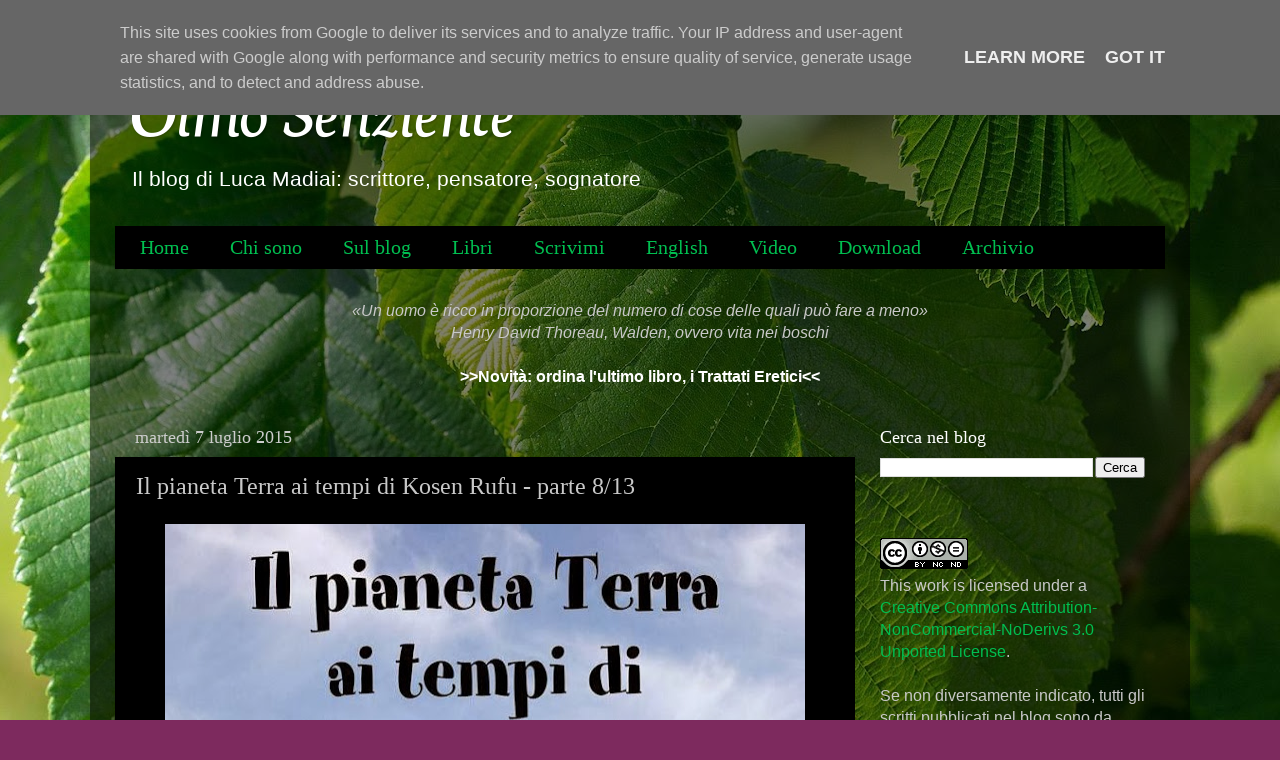

--- FILE ---
content_type: text/html; charset=UTF-8
request_url: https://www.lucamadiai.it/2015/07/il-pianeta-terra-ai-tempi-di-kosen-rufu_7.html
body_size: 22023
content:
<!DOCTYPE html>
<html class='v2' dir='ltr' xmlns='http://www.w3.org/1999/xhtml' xmlns:b='http://www.google.com/2005/gml/b' xmlns:data='http://www.google.com/2005/gml/data' xmlns:expr='http://www.google.com/2005/gml/expr'>
<head>
<link href='https://www.blogger.com/static/v1/widgets/4128112664-css_bundle_v2.css' rel='stylesheet' type='text/css'/>
<meta content='EJbWM9uch3p8xGRSYB2wKtO2tAIXA-VjaECdjTFjgvY' name='google-site-verification'/>
<meta content='width=1100' name='viewport'/>
<meta content='text/html; charset=UTF-8' http-equiv='Content-Type'/>
<meta content='blogger' name='generator'/>
<link href='https://www.lucamadiai.it/favicon.ico' rel='icon' type='image/x-icon'/>
<link href='https://www.lucamadiai.it/2015/07/il-pianeta-terra-ai-tempi-di-kosen-rufu_7.html' rel='canonical'/>
<link rel="alternate" type="application/atom+xml" title="Olmo Senziente - Atom" href="https://www.lucamadiai.it/feeds/posts/default" />
<link rel="alternate" type="application/rss+xml" title="Olmo Senziente - RSS" href="https://www.lucamadiai.it/feeds/posts/default?alt=rss" />
<link rel="service.post" type="application/atom+xml" title="Olmo Senziente - Atom" href="https://www.blogger.com/feeds/6754367288926834/posts/default" />

<link rel="alternate" type="application/atom+xml" title="Olmo Senziente - Atom" href="https://www.lucamadiai.it/feeds/4659437476620221780/comments/default" />
<!--Can't find substitution for tag [blog.ieCssRetrofitLinks]-->
<link href='https://blogger.googleusercontent.com/img/b/R29vZ2xl/AVvXsEjVQVY2f0R6S41Ugfjmt4_gDaLJzNF0Z0ycBVWLtYgBA_QgGl22G13kYdRCxfG69esQ0p72h1BZ6P_MlqkgYtXWso_tBfY98vxMqgoH9jE4SwkgGo03xrHFUYvI5z5-7CNppqHlWyFjlA/s640/pianetaterra.jpg' rel='image_src'/>
<meta content='https://www.lucamadiai.it/2015/07/il-pianeta-terra-ai-tempi-di-kosen-rufu_7.html' property='og:url'/>
<meta content='Il pianeta Terra ai tempi di Kosen Rufu - parte 8/13' property='og:title'/>
<meta content='Il blog di Luca Madiai: scrittore, pensatore, sognatore' property='og:description'/>
<meta content='https://blogger.googleusercontent.com/img/b/R29vZ2xl/AVvXsEjVQVY2f0R6S41Ugfjmt4_gDaLJzNF0Z0ycBVWLtYgBA_QgGl22G13kYdRCxfG69esQ0p72h1BZ6P_MlqkgYtXWso_tBfY98vxMqgoH9jE4SwkgGo03xrHFUYvI5z5-7CNppqHlWyFjlA/w1200-h630-p-k-no-nu/pianetaterra.jpg' property='og:image'/>
<title>Olmo Senziente: Il pianeta Terra ai tempi di Kosen Rufu - parte 8/13</title>
<style type='text/css'>@font-face{font-family:'Neuton';font-style:italic;font-weight:400;font-display:swap;src:url(//fonts.gstatic.com/s/neuton/v24/UMBRrPtMoH62xUZCyrg2Wi_XBLM40BY.woff2)format('woff2');unicode-range:U+0100-02BA,U+02BD-02C5,U+02C7-02CC,U+02CE-02D7,U+02DD-02FF,U+0304,U+0308,U+0329,U+1D00-1DBF,U+1E00-1E9F,U+1EF2-1EFF,U+2020,U+20A0-20AB,U+20AD-20C0,U+2113,U+2C60-2C7F,U+A720-A7FF;}@font-face{font-family:'Neuton';font-style:italic;font-weight:400;font-display:swap;src:url(//fonts.gstatic.com/s/neuton/v24/UMBRrPtMoH62xUZCyrg4Wi_XBLM4.woff2)format('woff2');unicode-range:U+0000-00FF,U+0131,U+0152-0153,U+02BB-02BC,U+02C6,U+02DA,U+02DC,U+0304,U+0308,U+0329,U+2000-206F,U+20AC,U+2122,U+2191,U+2193,U+2212,U+2215,U+FEFF,U+FFFD;}</style>
<style id='page-skin-1' type='text/css'><!--
/*-----------------------------------------------
Blogger Template Style
Name:     Picture Window
Designer: Blogger
URL:      www.blogger.com
----------------------------------------------- */
/* Content
----------------------------------------------- */
body {
font: normal normal 18px Arial, Tahoma, Helvetica, FreeSans, sans-serif;
color: #c8c8c8;
background: #7d2a5e url(https://blogger.googleusercontent.com/img/a/AVvXsEj7XYRb7f0zcerWP79JLb2fx7ppQVbBsvuXZcqCA-zfWslHNFffjHw3BudEwV7SPfhz4ffxVrVQPeTVRUPewetAg-NZst6MzlOUFnqYYcVBL6ZwMhvlwUh7MDsM5W3UsDQfSmH4JgjZNlKywJ1NOkJA5GyOFSmasnQJitOaap4XnWV6q72J536RsNs=s1600) repeat fixed top center;
}
html body .region-inner {
min-width: 0;
max-width: 100%;
width: auto;
}
.content-outer {
font-size: 90%;
}
a:link {
text-decoration:none;
color: #00bf50;
}
a:visited {
text-decoration:none;
color: #86c63d;
}
a:hover {
text-decoration:underline;
color: #00ea7f;
}
.content-outer {
background: transparent url(//www.blogblog.com/1kt/transparent/black50.png) repeat scroll top left;
-moz-border-radius: 0;
-webkit-border-radius: 0;
-goog-ms-border-radius: 0;
border-radius: 0;
-moz-box-shadow: 0 0 3px rgba(0, 0, 0, .15);
-webkit-box-shadow: 0 0 3px rgba(0, 0, 0, .15);
-goog-ms-box-shadow: 0 0 3px rgba(0, 0, 0, .15);
box-shadow: 0 0 3px rgba(0, 0, 0, .15);
margin: 0 auto;
}
.content-inner {
padding: 10px;
}
/* Header
----------------------------------------------- */
.header-outer {
background: rgba(0,0,0,0) none repeat-x scroll top left;
_background-image: none;
color: #ffffff;
-moz-border-radius: 0;
-webkit-border-radius: 0;
-goog-ms-border-radius: 0;
border-radius: 0;
}
.Header img, .Header #header-inner {
-moz-border-radius: 0;
-webkit-border-radius: 0;
-goog-ms-border-radius: 0;
border-radius: 0;
}
.header-inner .Header .titlewrapper,
.header-inner .Header .descriptionwrapper {
padding-left: 30px;
padding-right: 30px;
}
.Header h1 {
font: italic normal 72px Neuton;
text-shadow: 1px 1px 3px rgba(0, 0, 0, 0.3);
}
.Header h1 a {
color: #ffffff;
}
.Header .description {
font-size: 130%;
}
/* Tabs
----------------------------------------------- */
.tabs-inner {
margin: .5em 15px 1em;
padding: 0;
}
.tabs-inner .section {
margin: 0;
}
.tabs-inner .widget ul {
padding: 0;
background: #000000 none repeat scroll bottom;
-moz-border-radius: 0;
-webkit-border-radius: 0;
-goog-ms-border-radius: 0;
border-radius: 0;
}
.tabs-inner .widget li {
border: none;
}
.tabs-inner .widget li a {
display: inline-block;
padding: .5em 1em;
margin-right: 0;
color: #00bf50;
font: normal normal 20px Georgia, Utopia, 'Palatino Linotype', Palatino, serif;
-moz-border-radius: 0 0 0 0;
-webkit-border-top-left-radius: 0;
-webkit-border-top-right-radius: 0;
-goog-ms-border-radius: 0 0 0 0;
border-radius: 0 0 0 0;
background: transparent none no-repeat scroll top left;
border-right: 1px solid #000000;
}
.tabs-inner .widget li:first-child a {
padding-left: 1.25em;
-moz-border-radius-topleft: 0;
-moz-border-radius-bottomleft: 0;
-webkit-border-top-left-radius: 0;
-webkit-border-bottom-left-radius: 0;
-goog-ms-border-top-left-radius: 0;
-goog-ms-border-bottom-left-radius: 0;
border-top-left-radius: 0;
border-bottom-left-radius: 0;
}
.tabs-inner .widget li.selected a,
.tabs-inner .widget li a:hover {
position: relative;
z-index: 1;
background: #00bf50 none repeat scroll bottom;
color: #ffffff;
-moz-box-shadow: 0 0 0 rgba(0, 0, 0, .15);
-webkit-box-shadow: 0 0 0 rgba(0, 0, 0, .15);
-goog-ms-box-shadow: 0 0 0 rgba(0, 0, 0, .15);
box-shadow: 0 0 0 rgba(0, 0, 0, .15);
}
/* Headings
----------------------------------------------- */
h2 {
font: normal normal 18px Georgia, Utopia, 'Palatino Linotype', Palatino, serif;
text-transform: none;
color: #ffffff;
margin: .5em 0;
}
/* Main
----------------------------------------------- */
.main-outer {
background: transparent none repeat scroll top center;
-moz-border-radius: 0 0 0 0;
-webkit-border-top-left-radius: 0;
-webkit-border-top-right-radius: 0;
-webkit-border-bottom-left-radius: 0;
-webkit-border-bottom-right-radius: 0;
-goog-ms-border-radius: 0 0 0 0;
border-radius: 0 0 0 0;
-moz-box-shadow: 0 0 0 rgba(0, 0, 0, .15);
-webkit-box-shadow: 0 0 0 rgba(0, 0, 0, .15);
-goog-ms-box-shadow: 0 0 0 rgba(0, 0, 0, .15);
box-shadow: 0 0 0 rgba(0, 0, 0, .15);
}
.main-inner {
padding: 15px 20px 20px;
}
.main-inner .column-center-inner {
padding: 0 0;
}
.main-inner .column-left-inner {
padding-left: 0;
}
.main-inner .column-right-inner {
padding-right: 0;
}
/* Posts
----------------------------------------------- */
h3.post-title {
margin: 0;
font: normal normal 24px Georgia, Utopia, 'Palatino Linotype', Palatino, serif;
}
.comments h4 {
margin: 1em 0 0;
font: normal normal 24px Georgia, Utopia, 'Palatino Linotype', Palatino, serif;
}
.date-header span {
color: #cccccc;
}
.post-outer {
background-color: #000000;
border: solid 1px rgba(0,0,0,0);
-moz-border-radius: 0;
-webkit-border-radius: 0;
border-radius: 0;
-goog-ms-border-radius: 0;
padding: 15px 20px;
margin: 0 -20px 20px;
}
.post-body {
line-height: 1.4;
font-size: 110%;
position: relative;
}
.post-header {
margin: 0 0 1.5em;
color: #929292;
line-height: 1.6;
}
.post-footer {
margin: .5em 0 0;
color: #929292;
line-height: 1.6;
}
#blog-pager {
font-size: 140%
}
#comments .comment-author {
padding-top: 1.5em;
border-top: dashed 1px #ccc;
border-top: dashed 1px rgba(128, 128, 128, .5);
background-position: 0 1.5em;
}
#comments .comment-author:first-child {
padding-top: 0;
border-top: none;
}
.avatar-image-container {
margin: .2em 0 0;
}
/* Comments
----------------------------------------------- */
.comments .comments-content .icon.blog-author {
background-repeat: no-repeat;
background-image: url([data-uri]);
}
.comments .comments-content .loadmore a {
border-top: 1px solid #00ea7f;
border-bottom: 1px solid #00ea7f;
}
.comments .continue {
border-top: 2px solid #00ea7f;
}
/* Widgets
----------------------------------------------- */
.widget ul, .widget #ArchiveList ul.flat {
padding: 0;
list-style: none;
}
.widget ul li, .widget #ArchiveList ul.flat li {
border-top: dashed 1px #ccc;
border-top: dashed 1px rgba(128, 128, 128, .5);
}
.widget ul li:first-child, .widget #ArchiveList ul.flat li:first-child {
border-top: none;
}
.widget .post-body ul {
list-style: disc;
}
.widget .post-body ul li {
border: none;
}
/* Footer
----------------------------------------------- */
.footer-outer {
color:#cccccc;
background: transparent none repeat scroll top center;
-moz-border-radius: 0 0 0 0;
-webkit-border-top-left-radius: 0;
-webkit-border-top-right-radius: 0;
-webkit-border-bottom-left-radius: 0;
-webkit-border-bottom-right-radius: 0;
-goog-ms-border-radius: 0 0 0 0;
border-radius: 0 0 0 0;
-moz-box-shadow: 0 0 0 rgba(0, 0, 0, .15);
-webkit-box-shadow: 0 0 0 rgba(0, 0, 0, .15);
-goog-ms-box-shadow: 0 0 0 rgba(0, 0, 0, .15);
box-shadow: 0 0 0 rgba(0, 0, 0, .15);
}
.footer-inner {
padding: 10px 20px 20px;
}
.footer-outer a {
color: #1800ff;
}
.footer-outer a:visited {
color: #0800dd;
}
.footer-outer a:hover {
color: #2a00ff;
}
.footer-outer .widget h2 {
color: #ffffff;
}
/* Mobile
----------------------------------------------- */
html body.mobile {
height: auto;
}
html body.mobile {
min-height: 480px;
background-size: 100% auto;
}
.mobile .body-fauxcolumn-outer {
background: transparent none repeat scroll top left;
}
html .mobile .mobile-date-outer, html .mobile .blog-pager {
border-bottom: none;
background: transparent none repeat scroll top center;
margin-bottom: 10px;
}
.mobile .date-outer {
background: transparent none repeat scroll top center;
}
.mobile .header-outer, .mobile .main-outer,
.mobile .post-outer, .mobile .footer-outer {
-moz-border-radius: 0;
-webkit-border-radius: 0;
-goog-ms-border-radius: 0;
border-radius: 0;
}
.mobile .content-outer,
.mobile .main-outer,
.mobile .post-outer {
background: inherit;
border: none;
}
.mobile .content-outer {
font-size: 100%;
}
.mobile-link-button {
background-color: #00bf50;
}
.mobile-link-button a:link, .mobile-link-button a:visited {
color: #000000;
}
.mobile-index-contents {
color: #c8c8c8;
}
.mobile .tabs-inner .PageList .widget-content {
background: #00bf50 none repeat scroll bottom;
color: #ffffff;
}
.mobile .tabs-inner .PageList .widget-content .pagelist-arrow {
border-left: 1px solid #000000;
}
#Attribution1{display:none;}
.feed-links {
display:none;
}
div.contact-form-widget {display:none;}
--></style>
<!-- INIZIO - Archivio blog in una pagina statica by iolecal.blogspot.it -->
<style> #BlogArchive1 { display:none; } </style>
<!-- FINE - Archivio blog in una pagina statica by iolecal.blogspot.it -->
<style id='template-skin-1' type='text/css'><!--
body {
min-width: 1100px;
}
.content-outer, .content-fauxcolumn-outer, .region-inner {
min-width: 1100px;
max-width: 1100px;
_width: 1100px;
}
.main-inner .columns {
padding-left: 0;
padding-right: 310px;
}
.main-inner .fauxcolumn-center-outer {
left: 0;
right: 310px;
/* IE6 does not respect left and right together */
_width: expression(this.parentNode.offsetWidth -
parseInt("0") -
parseInt("310px") + 'px');
}
.main-inner .fauxcolumn-left-outer {
width: 0;
}
.main-inner .fauxcolumn-right-outer {
width: 310px;
}
.main-inner .column-left-outer {
width: 0;
right: 100%;
margin-left: -0;
}
.main-inner .column-right-outer {
width: 310px;
margin-right: -310px;
}
#layout {
min-width: 0;
}
#layout .content-outer {
min-width: 0;
width: 800px;
}
#layout .region-inner {
min-width: 0;
width: auto;
}
body#layout div.add_widget {
padding: 8px;
}
body#layout div.add_widget a {
margin-left: 32px;
}
--></style>
<script type='text/javascript'>
        (function(i,s,o,g,r,a,m){i['GoogleAnalyticsObject']=r;i[r]=i[r]||function(){
        (i[r].q=i[r].q||[]).push(arguments)},i[r].l=1*new Date();a=s.createElement(o),
        m=s.getElementsByTagName(o)[0];a.async=1;a.src=g;m.parentNode.insertBefore(a,m)
        })(window,document,'script','https://www.google-analytics.com/analytics.js','ga');
        ga('create', 'UA-39589148-1', 'auto', 'blogger');
        ga('blogger.send', 'pageview');
      </script>
<link href='https://www.blogger.com/dyn-css/authorization.css?targetBlogID=6754367288926834&amp;zx=30691d08-189a-4c3b-9e5f-60dc3cd08703' media='none' onload='if(media!=&#39;all&#39;)media=&#39;all&#39;' rel='stylesheet'/><noscript><link href='https://www.blogger.com/dyn-css/authorization.css?targetBlogID=6754367288926834&amp;zx=30691d08-189a-4c3b-9e5f-60dc3cd08703' rel='stylesheet'/></noscript>
<meta name='google-adsense-platform-account' content='ca-host-pub-1556223355139109'/>
<meta name='google-adsense-platform-domain' content='blogspot.com'/>

<script type="text/javascript" language="javascript">
  // Supply ads personalization default for EEA readers
  // See https://www.blogger.com/go/adspersonalization
  adsbygoogle = window.adsbygoogle || [];
  if (typeof adsbygoogle.requestNonPersonalizedAds === 'undefined') {
    adsbygoogle.requestNonPersonalizedAds = 1;
  }
</script>


</head>
<body class='loading variant-screen'>
<div class='navbar no-items section' id='navbar' name='Navbar'>
</div>
<div class='body-fauxcolumns'>
<div class='fauxcolumn-outer body-fauxcolumn-outer'>
<div class='cap-top'>
<div class='cap-left'></div>
<div class='cap-right'></div>
</div>
<div class='fauxborder-left'>
<div class='fauxborder-right'></div>
<div class='fauxcolumn-inner'>
</div>
</div>
<div class='cap-bottom'>
<div class='cap-left'></div>
<div class='cap-right'></div>
</div>
</div>
</div>
<div class='content'>
<div class='content-fauxcolumns'>
<div class='fauxcolumn-outer content-fauxcolumn-outer'>
<div class='cap-top'>
<div class='cap-left'></div>
<div class='cap-right'></div>
</div>
<div class='fauxborder-left'>
<div class='fauxborder-right'></div>
<div class='fauxcolumn-inner'>
</div>
</div>
<div class='cap-bottom'>
<div class='cap-left'></div>
<div class='cap-right'></div>
</div>
</div>
</div>
<div class='content-outer'>
<div class='content-cap-top cap-top'>
<div class='cap-left'></div>
<div class='cap-right'></div>
</div>
<div class='fauxborder-left content-fauxborder-left'>
<div class='fauxborder-right content-fauxborder-right'></div>
<div class='content-inner'>
<header>
<div class='header-outer'>
<div class='header-cap-top cap-top'>
<div class='cap-left'></div>
<div class='cap-right'></div>
</div>
<div class='fauxborder-left header-fauxborder-left'>
<div class='fauxborder-right header-fauxborder-right'></div>
<div class='region-inner header-inner'>
<div class='header section' id='header' name='Intestazione'><div class='widget Header' data-version='1' id='Header1'>
<div id='header-inner'>
<div class='titlewrapper'>
<h1 class='title'>
<a href='https://www.lucamadiai.it/'>
Olmo Senziente
</a>
</h1>
</div>
<div class='descriptionwrapper'>
<p class='description'><span>Il blog di Luca Madiai: scrittore, pensatore, sognatore</span></p>
</div>
</div>
</div></div>
</div>
</div>
<div class='header-cap-bottom cap-bottom'>
<div class='cap-left'></div>
<div class='cap-right'></div>
</div>
</div>
</header>
<div class='tabs-outer'>
<div class='tabs-cap-top cap-top'>
<div class='cap-left'></div>
<div class='cap-right'></div>
</div>
<div class='fauxborder-left tabs-fauxborder-left'>
<div class='fauxborder-right tabs-fauxborder-right'></div>
<div class='region-inner tabs-inner'>
<div class='tabs section' id='crosscol' name='Multi-colonne'><div class='widget PageList' data-version='1' id='PageList1'>
<h2>Pagine</h2>
<div class='widget-content'>
<ul>
<li>
<a href='https://www.lucamadiai.it/'>Home</a>
</li>
<li>
<a href='https://www.lucamadiai.it/p/chi-sono.html'>Chi sono </a>
</li>
<li>
<a href='https://www.lucamadiai.it/p/decrescita-felice-e-rivoluzione-umana.html'>Sul blog</a>
</li>
<li>
<a href='https://www.lucamadiai.it/p/libri.html'>Libri</a>
</li>
<li>
<a href='https://www.lucamadiai.it/p/scrivimi_24.html'>Scrivimi</a>
</li>
<li>
<a href='https://www.lucamadiai.it/p/english-version-of-book.html'>English</a>
</li>
<li>
<a href='http://creazionedivalore.blogspot.it/search/label/video'>Video</a>
</li>
<li>
<a href='https://www.lucamadiai.it/p/download.html'>Download</a>
</li>
<li>
<a href='https://www.lucamadiai.it/p/archivio.html'>Archivio</a>
</li>
</ul>
<div class='clear'></div>
</div>
</div></div>
<div class='tabs section' id='crosscol-overflow' name='Cross-Column 2'><div class='widget Text' data-version='1' id='Text5'>
<div class='widget-content'>
<div style="font-weight: normal; text-align: center;"><span =""  style="font-size:100%;"><i>&#171;Un uomo è ricco in proporzione del numero di cose delle quali può fare a meno&#187; <br />Henry David Thoreau, Walden, ovvero vita nei boschi</i></span></div><b><span style="color:#ffffff;"><br /></span></b><div dir="ltr" style="font-style: normal; text-align: left;" trbidi="on"><div style="text-align: center;"><b><a href="https://ilmiolibro.kataweb.it/libro/religione/544733/trattati-eretici/"><span style="color:#ffffff;">&gt;&gt;Novità: ordina l'ultimo libro, i Trattati Eretici&lt;&lt;</span></a></b></div></div><link href="NuovoDocumentodiMicrosoftOfficeWord_file/filelist.xml" rel="File-List" /><link href="NuovoDocumentodiMicrosoftOfficeWord_file/themedata.thmx" rel="themeData" /><link href="NuovoDocumentodiMicrosoftOfficeWord_file/colorschememapping.xml" rel="colorSchemeMapping" /><style></style>
</div>
<div class='clear'></div>
</div></div>
</div>
</div>
<div class='tabs-cap-bottom cap-bottom'>
<div class='cap-left'></div>
<div class='cap-right'></div>
</div>
</div>
<div class='main-outer'>
<div class='main-cap-top cap-top'>
<div class='cap-left'></div>
<div class='cap-right'></div>
</div>
<div class='fauxborder-left main-fauxborder-left'>
<div class='fauxborder-right main-fauxborder-right'></div>
<div class='region-inner main-inner'>
<div class='columns fauxcolumns'>
<div class='fauxcolumn-outer fauxcolumn-center-outer'>
<div class='cap-top'>
<div class='cap-left'></div>
<div class='cap-right'></div>
</div>
<div class='fauxborder-left'>
<div class='fauxborder-right'></div>
<div class='fauxcolumn-inner'>
</div>
</div>
<div class='cap-bottom'>
<div class='cap-left'></div>
<div class='cap-right'></div>
</div>
</div>
<div class='fauxcolumn-outer fauxcolumn-left-outer'>
<div class='cap-top'>
<div class='cap-left'></div>
<div class='cap-right'></div>
</div>
<div class='fauxborder-left'>
<div class='fauxborder-right'></div>
<div class='fauxcolumn-inner'>
</div>
</div>
<div class='cap-bottom'>
<div class='cap-left'></div>
<div class='cap-right'></div>
</div>
</div>
<div class='fauxcolumn-outer fauxcolumn-right-outer'>
<div class='cap-top'>
<div class='cap-left'></div>
<div class='cap-right'></div>
</div>
<div class='fauxborder-left'>
<div class='fauxborder-right'></div>
<div class='fauxcolumn-inner'>
</div>
</div>
<div class='cap-bottom'>
<div class='cap-left'></div>
<div class='cap-right'></div>
</div>
</div>
<!-- corrects IE6 width calculation -->
<div class='columns-inner'>
<div class='column-center-outer'>
<div class='column-center-inner'>
<div class='main section' id='main' name='Principale'><div class='widget Blog' data-version='1' id='Blog1'>
<div class='blog-posts hfeed'>

          <div class="date-outer">
        
<h2 class='date-header'><span>martedì 7 luglio 2015</span></h2>

          <div class="date-posts">
        
<div class='post-outer'>
<div class='post hentry uncustomized-post-template' itemprop='blogPost' itemscope='itemscope' itemtype='http://schema.org/BlogPosting'>
<meta content='https://blogger.googleusercontent.com/img/b/R29vZ2xl/AVvXsEjVQVY2f0R6S41Ugfjmt4_gDaLJzNF0Z0ycBVWLtYgBA_QgGl22G13kYdRCxfG69esQ0p72h1BZ6P_MlqkgYtXWso_tBfY98vxMqgoH9jE4SwkgGo03xrHFUYvI5z5-7CNppqHlWyFjlA/s640/pianetaterra.jpg' itemprop='image_url'/>
<meta content='6754367288926834' itemprop='blogId'/>
<meta content='4659437476620221780' itemprop='postId'/>
<a name='4659437476620221780'></a>
<h3 class='post-title entry-title' itemprop='name'>
Il pianeta Terra ai tempi di Kosen Rufu - parte 8/13
</h3>
<div class='post-header'>
<div class='post-header-line-1'></div>
</div>
<div class='post-body entry-content' id='post-body-4659437476620221780' itemprop='description articleBody'>
<div dir="ltr" style="text-align: left;" trbidi="on">
<div class="separator" style="clear: both; text-align: center;">
<a href="https://blogger.googleusercontent.com/img/b/R29vZ2xl/AVvXsEjVQVY2f0R6S41Ugfjmt4_gDaLJzNF0Z0ycBVWLtYgBA_QgGl22G13kYdRCxfG69esQ0p72h1BZ6P_MlqkgYtXWso_tBfY98vxMqgoH9jE4SwkgGo03xrHFUYvI5z5-7CNppqHlWyFjlA/s1600/pianetaterra.jpg" imageanchor="1" style="margin-left: 1em; margin-right: 1em;"><img border="0" height="294" src="https://blogger.googleusercontent.com/img/b/R29vZ2xl/AVvXsEjVQVY2f0R6S41Ugfjmt4_gDaLJzNF0Z0ycBVWLtYgBA_QgGl22G13kYdRCxfG69esQ0p72h1BZ6P_MlqkgYtXWso_tBfY98vxMqgoH9jE4SwkgGo03xrHFUYvI5z5-7CNppqHlWyFjlA/s640/pianetaterra.jpg" width="640" /></a></div>
<div style="text-align: justify;">
<i><br /></i></div>
<div style="text-align: justify;">
<i><br /></i></div>
<div style="text-align: justify;">
<i>Progetto Crono.</i></div>
<div style="text-align: justify;">
<i><br /></i></div>
<div style="text-align: justify;">
<i>Giorno Tre</i></div>
<div style="text-align: justify;">
<i><br /></i></div>
<div style="text-align: justify;">
<i>Oggi sono andato alla biblioteca, nell&#8217;archivio storico, e mi sono dedicato alla lettura di articoli di giornale e almanacchi.&nbsp;</i></div>
<div style="text-align: justify;">
<i><br /></i></div>
<div style="text-align: justify;">
<i>Queste le informazioni di rilievo che ho potuto ricavare.</i></div>
<div style="text-align: justify;">
<i><br /></i></div>
<div style="text-align: justify;">
<i>Alla metà degli anni venti la situazione mondiale è precipitata. L&#8217;episodio emblematico di questo tracollo è stato la carestia dell&#8217;estate del duemilaventicinque. Disastri ambientali di vario genere e l&#8217;inaridimento dei terreni sovrasfruttati e imbottiti di prodotti chimici hanno causato la più grande tragedia di tutta la storia dell&#8217;umanità. In tutto il mondo si contano un miliardo e mezzo di vittime alla fine del decennio. Disordini e guerre civili hanno destabilizzato paesi come la Cina, l&#8217;India, il Brasile e il Messico. A Rio de Janeiro nel settembre del duemilaventisei i militari sono intervenuti per sedare una rivolta popolare che reclamava prezzi più bassi per il cibo e l&#8217;acqua, oltre mille persone sono state uccise in un solo giorno. Le nazioni unite e l&#8217;Onu, assieme agli organi direttivi dell&#8217;OISFU sono stati trasferiti nel mezzo dell&#8217;Oceano Pacifico in una base militare super fortificata su un arcipelago di isole artificiali indipendenti e autonome.&nbsp;</i></div>
<div style="text-align: justify;">
<i><br /></i></div>
<div style="text-align: justify;">
<i>Tante sono state le crisi di governo. Molti paesi occidentali sono passati alla dittatura militare o di una ristretta oligarchia finanziaria. L&#8217;Unione Europea è stata divisa in tre aree di influenza: la zona nord agli americani, quella est alla Russia, mentre la fascia mediterranea è diventata una colonia delle alleanze arabe.&nbsp;</i></div>
<div style="text-align: justify;">
<i><br /></i></div>
<div style="text-align: justify;">
<i>Stati Uniti assieme a Canada, Inghilterra e Australia hanno dichiarato guerra al blocco asiatico composto da Cina, Russia e Corea. La terza guerra mondiale era inevitabile. L&#8217;alleanza araba composta da Iran, Siria e Egitto è subentrata come terza controparte. Gli ultimi mesi dell&#8217;anno duemilaventotto hanno visto bombardamenti diffusi nelle principali città cinesi e russe da parte degli americani. Nel gennaio del duemilaventinove Washington è stata rasa al suolo da una bomba nucleare cinese. L&#8217;America ha subito risposto con due bombe nucleari, una ad Hong Kong, l&#8217;altra a Shangai. Cinquanta milioni di morti in pochi giorni.&nbsp;</i></div>
<div style="text-align: justify;">
<i><br /></i></div>
<div style="text-align: justify;">
<i>Qualcosa però è successo alla fine degli anni venti. Qualcosa che non è facile ricostruire dai documenti, perché non si sa, con esattezza, cosa sia accaduto. Proprio quando il crollo della civiltà umana era sembrato ineluttabile, un cambiamento ha cominciato a manifestarsi. Milioni e milioni di persone di tutti i paesi, di tutte le estrazioni sociali, di ogni cultura, sono scesi nelle piazze, accampandosi con tende e mezzi di fortuna, gridando il loro no alla guerra, per giorni e giorni, per mesi, con il freddo con la pioggia, sotto il sole. Giovani, anziani, uomini, donne, malati. Tutti hanno partecipato. Alcuni storici l&#8217;hanno chiamato il movimento &#8220;Delle mani alzate&#8221;, tutte le persone in ogni parte del mondo manifestavano nelle strade e nelle piazze semplicemente sedendosi a terra e levando le braccia in alto, in atto di resa, ma anche come segno di non voler essere considerati complici di tutta la violenza che stava avvenendo.</i></div>
<div style="text-align: justify;">
<i><br /></i></div>
<div style="text-align: justify;">
<i>Questa è la sintesi di quello che ho potuto studiare oggi nei documenti della biblioteca. Domani tornerò per proseguire con questo lavoro di documentazione storica.&nbsp;</i></div>
<div style="text-align: justify;">
<br /></div>
<div style="text-align: justify;">
<br /></div>
<div style="text-align: justify;">
<i><br /></i></div>
<div style="text-align: justify;">
<i>Progetto Crono.</i></div>
<div style="text-align: justify;">
<i><br /></i></div>
<div style="text-align: justify;">
<i>Giorno tre.</i></div>
<div style="text-align: justify;">
<i><br /></i></div>
<div style="text-align: justify;">
<i>La sera sono uscito con Nicholas e la sua famiglia. Mi spiegano che ogni sera ci sono iniziative culturali differenti. Il lunedì solitamente è il giorno della poesia e della letteratura, martedì il giorno della pittura e della scultura, mercoledì il giorno della musica, giovedì del teatro, venerdì del cinema e il sabato la danza, mentre la domenica è dedicato alla spiritualità e alla meditazione.</i></div>
<div style="text-align: justify;">
<i><br /></i></div>
<div style="text-align: justify;">
<i>Perciò oggi tocca al teatro e Nicholas è emozionato come un bimbo per il debutto della sua nuova commedia.</i></div>
<div style="text-align: justify;">
<i><br /></i></div>
<div style="text-align: justify;">
<i>&#171;L&#8217;ha scritto il babbo insieme allo zio&#187; mi dice Jeremy sorridendo.</i></div>
<div style="text-align: justify;">
<i><br /></i></div>
<div style="text-align: justify;">
<i>Nel piazzale delle arti tutto è stato sistemato per lo spettacolo e molta gente si scambia saluti e parole cariche di gioia.&nbsp;</i></div>
<div style="text-align: justify;">
<i><br /></i></div>
<div style="text-align: justify;">
<i>Suellen, la compagna di Nicholas, mi spiega che tutte le attività culturali sono a spese della comunità, che nessuno viene retribuito per il suo impegno, tutti sono invitati a esprimersi attraverso le varie compagnie culturali.</i></div>
<div style="text-align: justify;">
<i><br /></i></div>
<div style="text-align: justify;">
<i>&#171;Ci sono pittori, scultori, cantanti, scrittori di tutte le età e per tutti i gusti. Ognuno si esprime a modo suo. Tutti sono artisti creatori, ma anche spettatori. In passato molte guerre e violenze sono state fatte perché le persone non riuscivano a esprimere il loro lato creativo. Per questo adesso tutti hanno occasione di trovare il loro miglior modo di esprimersi e di farsi ascoltare. Non esistono più le celebrità come una volta, siamo un po&#8217; tutti speciali, ognuno a suo modo&#187;&nbsp;</i></div>
<div style="text-align: justify;">
<i><br /></i></div>
<div style="text-align: justify;">
<i>Inizia lo spettacolo.&nbsp;</i></div>
<div style="text-align: justify;">
<i><br /></i></div>
<div style="text-align: justify;">
<i>La scenografia è semplice e l&#8217;atmosfera suggestiva. Le scene si susseguono in un crepitio di risate. Le persone si divertono e si scambiano commenti.&nbsp;</i></div>
<div style="text-align: justify;">
<i><br /></i></div>
<div style="text-align: justify;">
<i>Finito lo spettacolo il pubblico esplode in uno scroscio di applausi e di incitamenti. Gli attori sul palco ringraziano, proprio come fossero delle vere e proprie star di successo.&nbsp;</i></div>
<div style="text-align: justify;">
<i><br /></i></div>
<div style="text-align: justify;">
<i>Quando rivedo Nicholas, ancora con il trucco sulla faccia, mi chiede spontaneamente:</i></div>
<div style="text-align: justify;">
<i><br /></i></div>
<div style="text-align: justify;">
<i>&#171;Ti è piaciuto?&#187;&nbsp;</i></div>
<div style="text-align: justify;">
<i><br /></i></div>
<div style="text-align: justify;">
<i>Io sono assolutamente sbalordito e non riesco a dare una risposta completa.</i></div>
<div style="text-align: justify;">
<i><br /></i></div>
<div style="text-align: justify;">
<i>&#171;Tu invece in che tipo di attività creativa ti piace cimentarti?&#187; mi chiede.</i></div>
<div style="text-align: justify;">
<i><br /></i></div>
<div style="text-align: justify;">
<i>&#171;Io non ho mai fatto nessuna attività artistica in vita mia&#187; rispondo, pensando al mio addestramento militare.&nbsp;</i></div>
<div style="text-align: justify;">
<i><br /></i></div>
<div style="text-align: justify;">
<i>Mentre torniamo a casa a piedi, mi si avvicina e mi dice:</i></div>
<div style="text-align: justify;">
<i><br /></i></div>
<div style="text-align: justify;">
<i>&#171;Domani vorrei mostrarti un posto fuori città, se ti va. Che ne dici?&#187;</i></div>
<div style="text-align: justify;">
<i><br /></i></div>
<div style="text-align: justify;">
<i>Dato che domani voglio tornare in biblioteca, ci accordiamo per il giorno successivo.</i></div>
<br />
<div class="MsoNormal">
<br /></div>
</div>
<div style='clear: both;'></div>
</div>
<div class='post-footer'>
<div class='post-footer-line post-footer-line-1'>
<span class='post-author vcard'>
</span>
<span class='post-timestamp'>
</span>
<span class='post-comment-link'>
</span>
<span class='post-icons'>
</span>
<div class='post-share-buttons goog-inline-block'>
<a class='goog-inline-block share-button sb-email' href='https://www.blogger.com/share-post.g?blogID=6754367288926834&postID=4659437476620221780&target=email' target='_blank' title='Invia tramite email'><span class='share-button-link-text'>Invia tramite email</span></a><a class='goog-inline-block share-button sb-blog' href='https://www.blogger.com/share-post.g?blogID=6754367288926834&postID=4659437476620221780&target=blog' onclick='window.open(this.href, "_blank", "height=270,width=475"); return false;' target='_blank' title='Postalo sul blog'><span class='share-button-link-text'>Postalo sul blog</span></a><a class='goog-inline-block share-button sb-twitter' href='https://www.blogger.com/share-post.g?blogID=6754367288926834&postID=4659437476620221780&target=twitter' target='_blank' title='Condividi su X'><span class='share-button-link-text'>Condividi su X</span></a><a class='goog-inline-block share-button sb-facebook' href='https://www.blogger.com/share-post.g?blogID=6754367288926834&postID=4659437476620221780&target=facebook' onclick='window.open(this.href, "_blank", "height=430,width=640"); return false;' target='_blank' title='Condividi su Facebook'><span class='share-button-link-text'>Condividi su Facebook</span></a><a class='goog-inline-block share-button sb-pinterest' href='https://www.blogger.com/share-post.g?blogID=6754367288926834&postID=4659437476620221780&target=pinterest' target='_blank' title='Condividi su Pinterest'><span class='share-button-link-text'>Condividi su Pinterest</span></a>
</div>
</div>
<div class='post-footer-line post-footer-line-2'>
<span class='post-labels'>
</span>
</div>
<div class='post-footer-line post-footer-line-3'>
<span class='post-location'>
</span>
</div>
</div>
</div>
<div class='comments' id='comments'>
<a name='comments'></a>
<h4>Nessun commento:</h4>
<div id='Blog1_comments-block-wrapper'>
<dl class='avatar-comment-indent' id='comments-block'>
</dl>
</div>
<p class='comment-footer'>
<div class='comment-form'>
<a name='comment-form'></a>
<h4 id='comment-post-message'>Posta un commento</h4>
<p>
</p>
<a href='https://www.blogger.com/comment/frame/6754367288926834?po=4659437476620221780&hl=it&saa=85391&origin=https://www.lucamadiai.it' id='comment-editor-src'></a>
<iframe allowtransparency='true' class='blogger-iframe-colorize blogger-comment-from-post' frameborder='0' height='410px' id='comment-editor' name='comment-editor' src='' width='100%'></iframe>
<script src='https://www.blogger.com/static/v1/jsbin/1345082660-comment_from_post_iframe.js' type='text/javascript'></script>
<script type='text/javascript'>
      BLOG_CMT_createIframe('https://www.blogger.com/rpc_relay.html');
    </script>
</div>
</p>
</div>
</div>

        </div></div>
      
</div>
<div class='blog-pager' id='blog-pager'>
<span id='blog-pager-newer-link'>
<a class='blog-pager-newer-link' href='https://www.lucamadiai.it/2015/07/il-pianeta-terra-ai-tempi-di-kosen-rufu_13.html' id='Blog1_blog-pager-newer-link' title='Post più recente'>Post più recente</a>
</span>
<span id='blog-pager-older-link'>
<a class='blog-pager-older-link' href='https://www.lucamadiai.it/2015/07/il-pianeta-terra-ai-tempi-di-kosen-rufu.html' id='Blog1_blog-pager-older-link' title='Post più vecchio'>Post più vecchio</a>
</span>
<a class='home-link' href='https://www.lucamadiai.it/'>Home page</a>
</div>
<div class='clear'></div>
<div class='post-feeds'>
<div class='feed-links'>
Iscriviti a:
<a class='feed-link' href='https://www.lucamadiai.it/feeds/4659437476620221780/comments/default' target='_blank' type='application/atom+xml'>Commenti sul post (Atom)</a>
</div>
</div>
</div></div>
</div>
</div>
<div class='column-left-outer'>
<div class='column-left-inner'>
<aside>
</aside>
</div>
</div>
<div class='column-right-outer'>
<div class='column-right-inner'>
<aside>
<div class='sidebar section' id='sidebar-right-1'><div class='widget BlogSearch' data-version='1' id='BlogSearch1'>
<h2 class='title'>Cerca nel blog</h2>
<div class='widget-content'>
<div id='BlogSearch1_form'>
<form action='https://www.lucamadiai.it/search' class='gsc-search-box' target='_top'>
<table cellpadding='0' cellspacing='0' class='gsc-search-box'>
<tbody>
<tr>
<td class='gsc-input'>
<input autocomplete='off' class='gsc-input' name='q' size='10' title='search' type='text' value=''/>
</td>
<td class='gsc-search-button'>
<input class='gsc-search-button' title='search' type='submit' value='Cerca'/>
</td>
</tr>
</tbody>
</table>
</form>
</div>
</div>
<div class='clear'></div>
</div></div>
<table border='0' cellpadding='0' cellspacing='0' class='section-columns columns-2'>
<tbody>
<tr>
<td class='first columns-cell'>
<div class='sidebar no-items section' id='sidebar-right-2-1'></div>
</td>
<td class='columns-cell'>
<div class='sidebar no-items section' id='sidebar-right-2-2'></div>
</td>
</tr>
</tbody>
</table>
<div class='sidebar section' id='sidebar-right-3'><div class='widget Text' data-version='1' id='Text9'>
<div class='widget-content'>
<a rel="license" href="http://creativecommons.org/licenses/by-nc-nd/3.0/"><img alt="Creative Commons License" style="border-width:0" src="https://lh3.googleusercontent.com/blogger_img_proxy/AEn0k_vkPDxbEEBeXnJiDbrqD5wd8H2Vtb9DdKmqnmvW7YFIXCJ3GIBmW90t_3HIPpUgMLqn6XwzeLh721uad4-xPxl_p7YsnuiN9M7v_1V2GoXRWzCA_flLupI=s0-d"></a><br/>This work is licensed under a <a rel="license" href="http://creativecommons.org/licenses/by-nc-nd/3.0/">Creative Commons Attribution-NonCommercial-NoDerivs 3.0 Unported License</a>.<div><br/></div><div>Se non diversamente indicato, tutti gli scritti pubblicati nel blog sono da attribuirsi a Luca Madiai</div>
</div>
<div class='clear'></div>
</div><div class='widget Subscribe' data-version='1' id='Subscribe1'>
<div style='white-space:nowrap'>
<h2 class='title'>Iscriviti a</h2>
<div class='widget-content'>
<div class='subscribe-wrapper subscribe-type-POST'>
<div class='subscribe expanded subscribe-type-POST' id='SW_READER_LIST_Subscribe1POST' style='display:none;'>
<div class='top'>
<span class='inner' onclick='return(_SW_toggleReaderList(event, "Subscribe1POST"));'>
<img class='subscribe-dropdown-arrow' src='https://resources.blogblog.com/img/widgets/arrow_dropdown.gif'/>
<img align='absmiddle' alt='' border='0' class='feed-icon' src='https://resources.blogblog.com/img/icon_feed12.png'/>
Post
</span>
<div class='feed-reader-links'>
<a class='feed-reader-link' href='https://www.netvibes.com/subscribe.php?url=https%3A%2F%2Fwww.lucamadiai.it%2Ffeeds%2Fposts%2Fdefault' target='_blank'>
<img src='https://resources.blogblog.com/img/widgets/subscribe-netvibes.png'/>
</a>
<a class='feed-reader-link' href='https://add.my.yahoo.com/content?url=https%3A%2F%2Fwww.lucamadiai.it%2Ffeeds%2Fposts%2Fdefault' target='_blank'>
<img src='https://resources.blogblog.com/img/widgets/subscribe-yahoo.png'/>
</a>
<a class='feed-reader-link' href='https://www.lucamadiai.it/feeds/posts/default' target='_blank'>
<img align='absmiddle' class='feed-icon' src='https://resources.blogblog.com/img/icon_feed12.png'/>
                  Atom
                </a>
</div>
</div>
<div class='bottom'></div>
</div>
<div class='subscribe' id='SW_READER_LIST_CLOSED_Subscribe1POST' onclick='return(_SW_toggleReaderList(event, "Subscribe1POST"));'>
<div class='top'>
<span class='inner'>
<img class='subscribe-dropdown-arrow' src='https://resources.blogblog.com/img/widgets/arrow_dropdown.gif'/>
<span onclick='return(_SW_toggleReaderList(event, "Subscribe1POST"));'>
<img align='absmiddle' alt='' border='0' class='feed-icon' src='https://resources.blogblog.com/img/icon_feed12.png'/>
Post
</span>
</span>
</div>
<div class='bottom'></div>
</div>
</div>
<div class='subscribe-wrapper subscribe-type-PER_POST'>
<div class='subscribe expanded subscribe-type-PER_POST' id='SW_READER_LIST_Subscribe1PER_POST' style='display:none;'>
<div class='top'>
<span class='inner' onclick='return(_SW_toggleReaderList(event, "Subscribe1PER_POST"));'>
<img class='subscribe-dropdown-arrow' src='https://resources.blogblog.com/img/widgets/arrow_dropdown.gif'/>
<img align='absmiddle' alt='' border='0' class='feed-icon' src='https://resources.blogblog.com/img/icon_feed12.png'/>
Commenti
</span>
<div class='feed-reader-links'>
<a class='feed-reader-link' href='https://www.netvibes.com/subscribe.php?url=https%3A%2F%2Fwww.lucamadiai.it%2Ffeeds%2F4659437476620221780%2Fcomments%2Fdefault' target='_blank'>
<img src='https://resources.blogblog.com/img/widgets/subscribe-netvibes.png'/>
</a>
<a class='feed-reader-link' href='https://add.my.yahoo.com/content?url=https%3A%2F%2Fwww.lucamadiai.it%2Ffeeds%2F4659437476620221780%2Fcomments%2Fdefault' target='_blank'>
<img src='https://resources.blogblog.com/img/widgets/subscribe-yahoo.png'/>
</a>
<a class='feed-reader-link' href='https://www.lucamadiai.it/feeds/4659437476620221780/comments/default' target='_blank'>
<img align='absmiddle' class='feed-icon' src='https://resources.blogblog.com/img/icon_feed12.png'/>
                  Atom
                </a>
</div>
</div>
<div class='bottom'></div>
</div>
<div class='subscribe' id='SW_READER_LIST_CLOSED_Subscribe1PER_POST' onclick='return(_SW_toggleReaderList(event, "Subscribe1PER_POST"));'>
<div class='top'>
<span class='inner'>
<img class='subscribe-dropdown-arrow' src='https://resources.blogblog.com/img/widgets/arrow_dropdown.gif'/>
<span onclick='return(_SW_toggleReaderList(event, "Subscribe1PER_POST"));'>
<img align='absmiddle' alt='' border='0' class='feed-icon' src='https://resources.blogblog.com/img/icon_feed12.png'/>
Commenti
</span>
</span>
</div>
<div class='bottom'></div>
</div>
</div>
<div style='clear:both'></div>
</div>
</div>
<div class='clear'></div>
</div><div class='widget Stats' data-version='1' id='Stats1'>
<h2>Visualizzazioni totali</h2>
<div class='widget-content'>
<div id='Stats1_content' style='display: none;'>
<span class='counter-wrapper graph-counter-wrapper' id='Stats1_totalCount'>
</span>
<div class='clear'></div>
</div>
</div>
</div><div class='widget PopularPosts' data-version='1' id='PopularPosts1'>
<h2>Post più popolari</h2>
<div class='widget-content popular-posts'>
<ul>
<li>
<div class='item-content'>
<div class='item-thumbnail'>
<a href='https://www.lucamadiai.it/2011/07/la-paura-del-tempo-libero.html' target='_blank'>
<img alt='' border='0' src='https://blogger.googleusercontent.com/img/b/R29vZ2xl/AVvXsEiSWWNClQ24GeNem3WmtufhZJS-OzQrtqIMKXlbZm2v6nBaFW26of_oiVXqhdlyEGQkSHJIKGUgfMp-Uif_QRUqg4tM_9wlLLY0nZQrksp3UG05jBd9ewSVPZFr1X-f8H2VE9yq1nMz-g/w72-h72-p-k-no-nu/file3801335718024.jpg'/>
</a>
</div>
<div class='item-title'><a href='https://www.lucamadiai.it/2011/07/la-paura-del-tempo-libero.html'>La paura del tempo libero</a></div>
<div class='item-snippet'>    foto: Morguefile      Per una critica del lavoro e un elogio dell&#8217;ozio     &#171;Ciò che l&#8217;uomo moderno teme di più è ciò che in passato loda...</div>
</div>
<div style='clear: both;'></div>
</li>
<li>
<div class='item-content'>
<div class='item-thumbnail'>
<a href='https://www.lucamadiai.it/2015/01/sulle-civilta-una-storiella.html' target='_blank'>
<img alt='' border='0' src='https://blogger.googleusercontent.com/img/b/R29vZ2xl/AVvXsEj4cN3gvXp8XGaFe4kF8YixV7Bj4hyphenhyphendd4gRhulq8VieWmyo3qSOZ8T2iUldnB4O4JcvftlBwYCZLXf5cqZe9keWRbS40etLSOfRDtsofzvY4bMJbsXEZI-7t88QssEuXg4aezgP64BcuA/w72-h72-p-k-no-nu/sulle+civilt%25C3%25A0.jpg'/>
</a>
</div>
<div class='item-title'><a href='https://www.lucamadiai.it/2015/01/sulle-civilta-una-storiella.html'>Sulle civiltà, una storiella</a></div>
<div class='item-snippet'>         &#171;Il progresso è probabilmente una legge svelata solo ai popoli europei, ma così importante da dover assoggettare ad essa tutta l...</div>
</div>
<div style='clear: both;'></div>
</li>
<li>
<div class='item-content'>
<div class='item-thumbnail'>
<a href='https://www.lucamadiai.it/2012/04/gandhi-per-la-decrescita.html' target='_blank'>
<img alt='' border='0' src='https://blogger.googleusercontent.com/img/b/R29vZ2xl/AVvXsEheEPbZf0xAz5O8QMHm1bVdeNJguc_j0KkyeFzVejlUJCykdMCrBH8yW0oVtND-xtJU4coqQ7bxEr1eSe056xvTACLC-g5RTUZK7Te69KU8DGF-RBAZRcYTfSeCg787SyjrkoIekNE3fw/w72-h72-p-k-no-nu/gandhi+(1).jpg'/>
</a>
</div>
<div class='item-title'><a href='https://www.lucamadiai.it/2012/04/gandhi-per-la-decrescita.html'>Gandhi per la decrescita</a></div>
<div class='item-snippet'>       La civiltà&#160;    &#171; Ora mi racconteresti qualcosa di quello che hai letto e pensato riguardo a questa civiltà?&#160;     Innanzitutto, consid...</div>
</div>
<div style='clear: both;'></div>
</li>
<li>
<div class='item-content'>
<div class='item-thumbnail'>
<a href='https://www.lucamadiai.it/2016/01/la-cicala-e-la-formica-una-versione-del.html' target='_blank'>
<img alt='' border='0' src='https://blogger.googleusercontent.com/img/b/R29vZ2xl/AVvXsEinO8jcUOzlIP-8y39y5SRYn_K1xrGRlUnap8PjKqGYP1E0khnHHCPyJSNsjzLUMgANmtv0XzbUZWfjUvoMIGoInn3uKDamE4z6IbJ0m6ZRO_lW-ZLU2UEBcHUgPf4V0tTiexnccwbsuA/w72-h72-p-k-no-nu/Immagine.png'/>
</a>
</div>
<div class='item-title'><a href='https://www.lucamadiai.it/2016/01/la-cicala-e-la-formica-una-versione-del.html'>La cicala e la formica: una versione del terzo millennio</a></div>
<div class='item-snippet'>       Chiedo scusa alla favola antica   se non mi piace l&#39;avara formica.   Io sto dalla parte della cicala   che il più bel canto non v...</div>
</div>
<div style='clear: both;'></div>
</li>
<li>
<div class='item-content'>
<div class='item-thumbnail'>
<a href='https://www.lucamadiai.it/2011/05/dfru-la-teoria-del-valore-parte-2030.html' target='_blank'>
<img alt='' border='0' src='https://blogger.googleusercontent.com/img/b/R29vZ2xl/AVvXsEhkL935gz3s1hT2TlP5Tn2YFbWw1yk_fhVwwkL1Mk7_atuAd2xQjDNPkIMPuYy6ISJRBpn5GY40oR1zojJIMlPO_0y_ui_nFJ01HOLbkxNAdU4Y8MEIdLUd0V09HU77bbH5oa5PwZcdzA/w72-h72-p-k-no-nu/VALUE.jpg'/>
</a>
</div>
<div class='item-title'><a href='https://www.lucamadiai.it/2011/05/dfru-la-teoria-del-valore-parte-2030.html'>DFRU: La teoria del valore, parte 20/30</a></div>
<div class='item-snippet'>Spesso diciamo che la nostra società ha perso i valori fondamentali, o che si basa su valori fittizi, materiali, come il denaro, la fama, il...</div>
</div>
<div style='clear: both;'></div>
</li>
<li>
<div class='item-content'>
<div class='item-thumbnail'>
<a href='https://www.lucamadiai.it/2012/06/la-pace-e-il-disarmo-interiore.html' target='_blank'>
<img alt='' border='0' src='https://blogger.googleusercontent.com/img/b/R29vZ2xl/AVvXsEiTiQj6pua0Osr504Z4jtZee6fexInjWuMLK8AYA-7XYtuYExm8FjJHS-lWg_v39r8ScJdwntOqWMap09U1x3VacFfsEn5uooF1e_o6uO7OL6g-eOzGBYD-19Qqy_kHVzQctL0uLjg6MQ/w72-h72-p-k-no-nu/2001+-+paessaggio+maremma+grossetana.jpg'/>
</a>
</div>
<div class='item-title'><a href='https://www.lucamadiai.it/2012/06/la-pace-e-il-disarmo-interiore.html'>La pace e il disarmo interiore</a></div>
<div class='item-snippet'>        Dipinto di Simone Madiai       &quot;PECCEI: Dobbiamo renderci conto che, in ogni caso, anche un accordo per il disarmo bona fide sa...</div>
</div>
<div style='clear: both;'></div>
</li>
<li>
<div class='item-content'>
<div class='item-thumbnail'>
<a href='https://www.lucamadiai.it/2014/09/la-storia-del-colibri.html' target='_blank'>
<img alt='' border='0' src='https://blogger.googleusercontent.com/img/b/R29vZ2xl/AVvXsEjIO2-PBqyQ6NafkBQHAWpIuI9uXk5S26fDqXPb48fCAePzpJ5em6klhqCsavQfEh1X8Ik_IsJnecw7EPpACBhKN1j9yoJnfvzJLCzWfw5j3wVosTL2A4Dxv3eQWPDwbgVQCvyTk6UPpw/w72-h72-p-k-no-nu/DSCN9971.jpg'/>
</a>
</div>
<div class='item-title'><a href='https://www.lucamadiai.it/2014/09/la-storia-del-colibri.html'>La storia del Colibrì</a></div>
<div class='item-snippet'>      &#171;La storia comincia con un enorme incendio che scoppia e si propaga nella foresta. Tutti gli animali, grandi e piccoli, scappano al li...</div>
</div>
<div style='clear: both;'></div>
</li>
<li>
<div class='item-content'>
<div class='item-thumbnail'>
<a href='https://www.lucamadiai.it/2011/07/principi-della-felicita-assoluta.html' target='_blank'>
<img alt='' border='0' src='https://blogger.googleusercontent.com/img/b/R29vZ2xl/AVvXsEgG2dkVfjX5we_3cREMKIihMeet5OuQmzp_mXh_qcb8hwiYxuHfUjdXK-PJjV0dMcdUu0WxVb0VcLDvFa42n8H1Z6HIbzw2FLRZ4ZEE9Ewphv9bPFUxj6R84tg8jWrXGsgknWOsAvkSgw/w72-h72-p-k-no-nu/universo-Nebula-E0102.jpg'/>
</a>
</div>
<div class='item-title'><a href='https://www.lucamadiai.it/2011/07/principi-della-felicita-assoluta.html'>Principi della felicità assoluta :-)</a></div>
<div class='item-snippet'>Per una teoria scientifica della felicità   Primo principio della felicità assoluta   &#8220;La felicità assoluta non può essere né creata né dist...</div>
</div>
<div style='clear: both;'></div>
</li>
<li>
<div class='item-content'>
<div class='item-thumbnail'>
<a href='https://www.lucamadiai.it/2016/05/ha-senso-essere-animalisti.html' target='_blank'>
<img alt='' border='0' src='https://blogger.googleusercontent.com/img/b/R29vZ2xl/AVvXsEhwTpFnyF9F2U2j2BFjzONxsHw8uabIeCWEMR9TpCiUZQIH-WxdhmtT9lhH84siqyFF6Qa4PoIKD0n4K4zhdS8MP3mbi0rmSB05PG2IIUuWsGY8QTEHhFdRyKh6f51IRaqEuyQA8JknYQ/w72-h72-p-k-no-nu/cat-1393072_640.jpg'/>
</a>
</div>
<div class='item-title'><a href='https://www.lucamadiai.it/2016/05/ha-senso-essere-animalisti.html'>Ha senso essere animalisti?</a></div>
<div class='item-snippet'>       Le ultime affermazione del Papa  sul rapporto con gli animali e le reazioni che sono seguite mi hanno fatto riflettere su alcuni aspe...</div>
</div>
<div style='clear: both;'></div>
</li>
<li>
<div class='item-content'>
<div class='item-thumbnail'>
<a href='https://www.lucamadiai.it/2017/02/uneconomia-buddista-un-manifesto-da.html' target='_blank'>
<img alt='' border='0' src='https://blogger.googleusercontent.com/img/b/R29vZ2xl/AVvXsEiAnnsNqpIVBYaSHifnDl7lsKA2RrEi-KcG0p7E8VWuALGkvtPl6bRBEBDXuy45vTfyeBPBldk3kLu3AJk2Lm02cCRImVSeE-E_th06gTKkBHwhWmu17gEAwS_Asm7c9Ynh72Tgddl7dQ/w72-h72-p-k-no-nu/d74a5d61ed0ad9f90d4f8c1f9c9fb5b8.jpg'/>
</a>
</div>
<div class='item-title'><a href='https://www.lucamadiai.it/2017/02/uneconomia-buddista-un-manifesto-da.html'>Un'economia buddista: un manifesto da sottoscrivere</a></div>
<div class='item-snippet'>     Pubblico e rendo disponibile liberamente questo manifesto con cui intendo prendere una posizione chiara riguardo al sistema economico e...</div>
</div>
<div style='clear: both;'></div>
</li>
</ul>
<div class='clear'></div>
</div>
</div><div class='widget Label' data-version='1' id='Label1'>
<h2>Etichette</h2>
<div class='widget-content cloud-label-widget-content'>
<span class='label-size label-size-4'>
<a dir='ltr' href='https://www.lucamadiai.it/search/label/agire'>agire</a>
<span class='label-count' dir='ltr'>(17)</span>
</span>
<span class='label-size label-size-3'>
<a dir='ltr' href='https://www.lucamadiai.it/search/label/alimentazione'>alimentazione</a>
<span class='label-count' dir='ltr'>(6)</span>
</span>
<span class='label-size label-size-4'>
<a dir='ltr' href='https://www.lucamadiai.it/search/label/ambiente'>ambiente</a>
<span class='label-count' dir='ltr'>(36)</span>
</span>
<span class='label-size label-size-3'>
<a dir='ltr' href='https://www.lucamadiai.it/search/label/annunci'>annunci</a>
<span class='label-count' dir='ltr'>(7)</span>
</span>
<span class='label-size label-size-1'>
<a dir='ltr' href='https://www.lucamadiai.it/search/label/arte'>arte</a>
<span class='label-count' dir='ltr'>(1)</span>
</span>
<span class='label-size label-size-3'>
<a dir='ltr' href='https://www.lucamadiai.it/search/label/articoli'>articoli</a>
<span class='label-count' dir='ltr'>(7)</span>
</span>
<span class='label-size label-size-4'>
<a dir='ltr' href='https://www.lucamadiai.it/search/label/auto'>auto</a>
<span class='label-count' dir='ltr'>(17)</span>
</span>
<span class='label-size label-size-2'>
<a dir='ltr' href='https://www.lucamadiai.it/search/label/autoproduzione'>autoproduzione</a>
<span class='label-count' dir='ltr'>(4)</span>
</span>
<span class='label-size label-size-3'>
<a dir='ltr' href='https://www.lucamadiai.it/search/label/balasso'>balasso</a>
<span class='label-count' dir='ltr'>(8)</span>
</span>
<span class='label-size label-size-3'>
<a dir='ltr' href='https://www.lucamadiai.it/search/label/bicicletta'>bicicletta</a>
<span class='label-count' dir='ltr'>(13)</span>
</span>
<span class='label-size label-size-2'>
<a dir='ltr' href='https://www.lucamadiai.it/search/label/blue%20economy'>blue economy</a>
<span class='label-count' dir='ltr'>(2)</span>
</span>
<span class='label-size label-size-3'>
<a dir='ltr' href='https://www.lucamadiai.it/search/label/buddismo'>buddismo</a>
<span class='label-count' dir='ltr'>(13)</span>
</span>
<span class='label-size label-size-4'>
<a dir='ltr' href='https://www.lucamadiai.it/search/label/citazioni'>citazioni</a>
<span class='label-count' dir='ltr'>(46)</span>
</span>
<span class='label-size label-size-3'>
<a dir='ltr' href='https://www.lucamadiai.it/search/label/consumismo'>consumismo</a>
<span class='label-count' dir='ltr'>(14)</span>
</span>
<span class='label-size label-size-3'>
<a dir='ltr' href='https://www.lucamadiai.it/search/label/cultura'>cultura</a>
<span class='label-count' dir='ltr'>(7)</span>
</span>
<span class='label-size label-size-5'>
<a dir='ltr' href='https://www.lucamadiai.it/search/label/decrescita'>decrescita</a>
<span class='label-count' dir='ltr'>(83)</span>
</span>
<span class='label-size label-size-4'>
<a dir='ltr' href='https://www.lucamadiai.it/search/label/DFRU'>DFRU</a>
<span class='label-count' dir='ltr'>(39)</span>
</span>
<span class='label-size label-size-3'>
<a dir='ltr' href='https://www.lucamadiai.it/search/label/ebook'>ebook</a>
<span class='label-count' dir='ltr'>(6)</span>
</span>
<span class='label-size label-size-4'>
<a dir='ltr' href='https://www.lucamadiai.it/search/label/ecologia'>ecologia</a>
<span class='label-count' dir='ltr'>(25)</span>
</span>
<span class='label-size label-size-4'>
<a dir='ltr' href='https://www.lucamadiai.it/search/label/economia'>economia</a>
<span class='label-count' dir='ltr'>(44)</span>
</span>
<span class='label-size label-size-3'>
<a dir='ltr' href='https://www.lucamadiai.it/search/label/educazione'>educazione</a>
<span class='label-count' dir='ltr'>(10)</span>
</span>
<span class='label-size label-size-3'>
<a dir='ltr' href='https://www.lucamadiai.it/search/label/elogio%20delle%20cose%20semplici'>elogio delle cose semplici</a>
<span class='label-count' dir='ltr'>(11)</span>
</span>
<span class='label-size label-size-4'>
<a dir='ltr' href='https://www.lucamadiai.it/search/label/energia'>energia</a>
<span class='label-count' dir='ltr'>(25)</span>
</span>
<span class='label-size label-size-2'>
<a dir='ltr' href='https://www.lucamadiai.it/search/label/english'>english</a>
<span class='label-count' dir='ltr'>(5)</span>
</span>
<span class='label-size label-size-1'>
<a dir='ltr' href='https://www.lucamadiai.it/search/label/europa'>europa</a>
<span class='label-count' dir='ltr'>(1)</span>
</span>
<span class='label-size label-size-3'>
<a dir='ltr' href='https://www.lucamadiai.it/search/label/felicit%C3%A0'>felicità</a>
<span class='label-count' dir='ltr'>(12)</span>
</span>
<span class='label-size label-size-4'>
<a dir='ltr' href='https://www.lucamadiai.it/search/label/filosofia'>filosofia</a>
<span class='label-count' dir='ltr'>(22)</span>
</span>
<span class='label-size label-size-2'>
<a dir='ltr' href='https://www.lucamadiai.it/search/label/giovani'>giovani</a>
<span class='label-count' dir='ltr'>(3)</span>
</span>
<span class='label-size label-size-1'>
<a dir='ltr' href='https://www.lucamadiai.it/search/label/green%20economy'>green economy</a>
<span class='label-count' dir='ltr'>(1)</span>
</span>
<span class='label-size label-size-2'>
<a dir='ltr' href='https://www.lucamadiai.it/search/label/HDHR'>HDHR</a>
<span class='label-count' dir='ltr'>(2)</span>
</span>
<span class='label-size label-size-2'>
<a dir='ltr' href='https://www.lucamadiai.it/search/label/illustrazioni'>illustrazioni</a>
<span class='label-count' dir='ltr'>(5)</span>
</span>
<span class='label-size label-size-3'>
<a dir='ltr' href='https://www.lucamadiai.it/search/label/iniziative'>iniziative</a>
<span class='label-count' dir='ltr'>(15)</span>
</span>
<span class='label-size label-size-2'>
<a dir='ltr' href='https://www.lucamadiai.it/search/label/intervista'>intervista</a>
<span class='label-count' dir='ltr'>(3)</span>
</span>
<span class='label-size label-size-2'>
<a dir='ltr' href='https://www.lucamadiai.it/search/label/ironia'>ironia</a>
<span class='label-count' dir='ltr'>(5)</span>
</span>
<span class='label-size label-size-3'>
<a dir='ltr' href='https://www.lucamadiai.it/search/label/lavoro'>lavoro</a>
<span class='label-count' dir='ltr'>(12)</span>
</span>
<span class='label-size label-size-2'>
<a dir='ltr' href='https://www.lucamadiai.it/search/label/LeggiOnline'>LeggiOnline</a>
<span class='label-count' dir='ltr'>(4)</span>
</span>
<span class='label-size label-size-5'>
<a dir='ltr' href='https://www.lucamadiai.it/search/label/libri'>libri</a>
<span class='label-count' dir='ltr'>(53)</span>
</span>
<span class='label-size label-size-3'>
<a dir='ltr' href='https://www.lucamadiai.it/search/label/localizzazione'>localizzazione</a>
<span class='label-count' dir='ltr'>(6)</span>
</span>
<span class='label-size label-size-2'>
<a dir='ltr' href='https://www.lucamadiai.it/search/label/manifestazioni'>manifestazioni</a>
<span class='label-count' dir='ltr'>(5)</span>
</span>
<span class='label-size label-size-3'>
<a dir='ltr' href='https://www.lucamadiai.it/search/label/mobilit%C3%A0'>mobilità</a>
<span class='label-count' dir='ltr'>(7)</span>
</span>
<span class='label-size label-size-2'>
<a dir='ltr' href='https://www.lucamadiai.it/search/label/musica'>musica</a>
<span class='label-count' dir='ltr'>(3)</span>
</span>
<span class='label-size label-size-4'>
<a dir='ltr' href='https://www.lucamadiai.it/search/label/news'>news</a>
<span class='label-count' dir='ltr'>(21)</span>
</span>
<span class='label-size label-size-2'>
<a dir='ltr' href='https://www.lucamadiai.it/search/label/nonviolenza'>nonviolenza</a>
<span class='label-count' dir='ltr'>(5)</span>
</span>
<span class='label-size label-size-1'>
<a dir='ltr' href='https://www.lucamadiai.it/search/label/pasolini'>pasolini</a>
<span class='label-count' dir='ltr'>(1)</span>
</span>
<span class='label-size label-size-3'>
<a dir='ltr' href='https://www.lucamadiai.it/search/label/pensieri'>pensieri</a>
<span class='label-count' dir='ltr'>(12)</span>
</span>
<span class='label-size label-size-4'>
<a dir='ltr' href='https://www.lucamadiai.it/search/label/poesia'>poesia</a>
<span class='label-count' dir='ltr'>(24)</span>
</span>
<span class='label-size label-size-3'>
<a dir='ltr' href='https://www.lucamadiai.it/search/label/politica'>politica</a>
<span class='label-count' dir='ltr'>(15)</span>
</span>
<span class='label-size label-size-3'>
<a dir='ltr' href='https://www.lucamadiai.it/search/label/pratiche'>pratiche</a>
<span class='label-count' dir='ltr'>(14)</span>
</span>
<span class='label-size label-size-3'>
<a dir='ltr' href='https://www.lucamadiai.it/search/label/precursori%20della%20decrescita'>precursori della decrescita</a>
<span class='label-count' dir='ltr'>(7)</span>
</span>
<span class='label-size label-size-3'>
<a dir='ltr' href='https://www.lucamadiai.it/search/label/pttkr'>pttkr</a>
<span class='label-count' dir='ltr'>(13)</span>
</span>
<span class='label-size label-size-2'>
<a dir='ltr' href='https://www.lucamadiai.it/search/label/pubblicit%C3%A0'>pubblicità</a>
<span class='label-count' dir='ltr'>(2)</span>
</span>
<span class='label-size label-size-2'>
<a dir='ltr' href='https://www.lucamadiai.it/search/label/relazioni'>relazioni</a>
<span class='label-count' dir='ltr'>(3)</span>
</span>
<span class='label-size label-size-2'>
<a dir='ltr' href='https://www.lucamadiai.it/search/label/rifiuti'>rifiuti</a>
<span class='label-count' dir='ltr'>(4)</span>
</span>
<span class='label-size label-size-4'>
<a dir='ltr' href='https://www.lucamadiai.it/search/label/rivoluzione%20umana'>rivoluzione umana</a>
<span class='label-count' dir='ltr'>(29)</span>
</span>
<span class='label-size label-size-3'>
<a dir='ltr' href='https://www.lucamadiai.it/search/label/RO'>RO</a>
<span class='label-count' dir='ltr'>(8)</span>
</span>
<span class='label-size label-size-2'>
<a dir='ltr' href='https://www.lucamadiai.it/search/label/salute'>salute</a>
<span class='label-count' dir='ltr'>(3)</span>
</span>
<span class='label-size label-size-1'>
<a dir='ltr' href='https://www.lucamadiai.it/search/label/scientismo'>scientismo</a>
<span class='label-count' dir='ltr'>(1)</span>
</span>
<span class='label-size label-size-4'>
<a dir='ltr' href='https://www.lucamadiai.it/search/label/sobriet%C3%A0'>sobrietà</a>
<span class='label-count' dir='ltr'>(24)</span>
</span>
<span class='label-size label-size-4'>
<a dir='ltr' href='https://www.lucamadiai.it/search/label/societ%C3%A0'>società</a>
<span class='label-count' dir='ltr'>(43)</span>
</span>
<span class='label-size label-size-3'>
<a dir='ltr' href='https://www.lucamadiai.it/search/label/sogno'>sogno</a>
<span class='label-count' dir='ltr'>(7)</span>
</span>
<span class='label-size label-size-4'>
<a dir='ltr' href='https://www.lucamadiai.it/search/label/spiritualit%C3%A0'>spiritualità</a>
<span class='label-count' dir='ltr'>(26)</span>
</span>
<span class='label-size label-size-4'>
<a dir='ltr' href='https://www.lucamadiai.it/search/label/stili%20di%20vita'>stili di vita</a>
<span class='label-count' dir='ltr'>(36)</span>
</span>
<span class='label-size label-size-1'>
<a dir='ltr' href='https://www.lucamadiai.it/search/label/teatro'>teatro</a>
<span class='label-count' dir='ltr'>(1)</span>
</span>
<span class='label-size label-size-4'>
<a dir='ltr' href='https://www.lucamadiai.it/search/label/tecnologia'>tecnologia</a>
<span class='label-count' dir='ltr'>(18)</span>
</span>
<span class='label-size label-size-2'>
<a dir='ltr' href='https://www.lucamadiai.it/search/label/teoria%20valore'>teoria valore</a>
<span class='label-count' dir='ltr'>(4)</span>
</span>
<span class='label-size label-size-2'>
<a dir='ltr' href='https://www.lucamadiai.it/search/label/termodinamica'>termodinamica</a>
<span class='label-count' dir='ltr'>(4)</span>
</span>
<span class='label-size label-size-1'>
<a dir='ltr' href='https://www.lucamadiai.it/search/label/venezia2012'>venezia2012</a>
<span class='label-count' dir='ltr'>(1)</span>
</span>
<span class='label-size label-size-2'>
<a dir='ltr' href='https://www.lucamadiai.it/search/label/viaggio'>viaggio</a>
<span class='label-count' dir='ltr'>(3)</span>
</span>
<span class='label-size label-size-5'>
<a dir='ltr' href='https://www.lucamadiai.it/search/label/video'>video</a>
<span class='label-count' dir='ltr'>(76)</span>
</span>
<span class='label-size label-size-1'>
<a dir='ltr' href='https://www.lucamadiai.it/search/label/zeitgeist'>zeitgeist</a>
<span class='label-count' dir='ltr'>(1)</span>
</span>
<div class='clear'></div>
</div>
</div><div class='widget LinkList' data-version='1' id='LinkList2'>
<h2>I 5 pilastri di Decrescita Felice e Rivoluzione Umana</h2>
<div class='widget-content'>
<ul>
<li><a href='http://creazionedivalore.blogspot.it/p/auto-produrre.html'>Autoproduzione</a></li>
<li><a href='http://creazionedivalore.blogspot.it/p/localizzazione.html'>Localizzazione</a></li>
<li><a href='http://creazionedivalore.blogspot.it/p/sobrieta.html'>Sobrietà</a></li>
<li><a href='http://creazionedivalore.blogspot.it/p/tecnologia.html'>Tecnologia</a></li>
<li><a href='http://creazionedivalore.blogspot.it/p/non-violenza.html'>Non violenza</a></li>
</ul>
<div class='clear'></div>
</div>
</div><div class='widget FeaturedPost' data-version='1' id='FeaturedPost1'>
<h2 class='title'>Assolutamente da leggere</h2>
<div class='post-summary'>
<h3><a href='https://www.lucamadiai.it/2015/01/sulle-civilta-una-storiella.html'>Sulle civiltà, una storiella</a></h3>
<p>
         &#171;Il progresso è probabilmente una legge svelata solo ai popoli europei, ma così importante da dover assoggettare ad essa tutta l...
</p>
<img class='image' src='https://blogger.googleusercontent.com/img/b/R29vZ2xl/AVvXsEj4cN3gvXp8XGaFe4kF8YixV7Bj4hyphenhyphendd4gRhulq8VieWmyo3qSOZ8T2iUldnB4O4JcvftlBwYCZLXf5cqZe9keWRbS40etLSOfRDtsofzvY4bMJbsXEZI-7t88QssEuXg4aezgP64BcuA/s640/sulle+civilt%25C3%25A0.jpg'/>
</div>
<style type='text/css'>
    .image {
      width: 100%;
    }
  </style>
<div class='clear'></div>
</div><div class='widget Image' data-version='1' id='Image14'>
<h2>Poesie d'Amore</h2>
<div class='widget-content'>
<a href='https://drive.google.com/open?id=0Bx-s2VQPGmAKcEFpdVNkd0ZmZUk'>
<img alt='Poesie d&#39;Amore' height='375' id='Image14_img' src='https://blogger.googleusercontent.com/img/b/R29vZ2xl/AVvXsEhGh_OtpQqd-iTVk7UG5goyMWvyye8cC7pS-lr1Yx-1OIwESIbfpo-vF0TAJnTeYRAuedMJnDU_g9akrvOLUCiFYRZCK4Xo-u251ipbiIRp3G_SUQ9mMKnJ4ksKcGDAnmI2t5BAIvSeXA/s1600/copertina4.jpg' width='265'/>
</a>
<br/>
</div>
<div class='clear'></div>
</div><div class='widget Image' data-version='1' id='Image13'>
<h2>Andare a Piedi e in Bicicletta</h2>
<div class='widget-content'>
<a href='https://www.area51editore.com/ebook/benessere/ecologia-e-decrescita/andare-a-piedi-e-in-bicicletta?affiliates=25'>
<img alt='Andare a Piedi e in Bicicletta' height='353' id='Image13_img' src='https://blogger.googleusercontent.com/img/b/R29vZ2xl/AVvXsEin3YY9DecGPu6umtcZIQtBO9ZZgZ8Z04YmG3EKEozEi9-7PqOq1KXnzR2gpWt8l-s_8yEqYjsGdAh8dZais6dNijtqM2cB5__CIITgNQ_WjmAu9OvqzarXeAlRengrPF_u4nniZ65orw/s1600/unnamed.jpg' width='265'/>
</a>
<br/>
</div>
<div class='clear'></div>
</div><div class='widget Image' data-version='1' id='Image11'>
<h2>Il Sole e la Luna - romanzo</h2>
<div class='widget-content'>
<a href='https://www.area51editore.com/ebook/entertainment/narrativa/il-sole-e-la-luna?affiliates=25'>
<img alt='Il Sole e la Luna - romanzo' height='353' id='Image11_img' src='https://blogger.googleusercontent.com/img/b/R29vZ2xl/AVvXsEjuHKXjmVXPxBfVk-x3brNrsz4V9CLZszciOv1zEw2tvoEGRloAEn_Raevj5IWrR2M8eAUqui6mpPf6u0IzCLZA5wlurX5tyJujW8JA6GhXYKEn9O9CEs9gbT2hA0WmC9r-PQM9cLgm3A/s1600/il+sole+e+la+luna.jpg' width='265'/>
</a>
<br/>
</div>
<div class='clear'></div>
</div><div class='widget Image' data-version='1' id='Image10'>
<h2>365 giorni per il pianeta Terra</h2>
<div class='widget-content'>
<a href='https://www.area51editore.com/ebook/benessere/ecologia-e-decrescita/365-giorni-per-il-pianeta-terra?affiliates=25'>
<img alt='365 giorni per il pianeta Terra' height='353' id='Image10_img' src='https://blogger.googleusercontent.com/img/b/R29vZ2xl/AVvXsEiFWxCZBo6f8R5P4BtZD-h_De2LSESS1B-sK1EfcctO5nWl4gXOvNaq-zZnmuREFwsqlV9MdlNqYBTOtU2tZNkCx3Vu2mghEDl-QsBMlAv-_PhokTs6AosZuCuDspNqHwlurKh6NQWYDg/s1600/cover+365.jpg' width='265'/>
</a>
<br/>
</div>
<div class='clear'></div>
</div><div class='widget Image' data-version='1' id='Image9'>
<h2>Il pianeta Terra ai tempi di Kosen Rufu - un racconto</h2>
<div class='widget-content'>
<a href='http://www.lulu.com/shop/luca-madiai/il-pianeta-terra-ai-tempi-di-kosen-rufu/paperback/product-21441859.html'>
<img alt='Il pianeta Terra ai tempi di Kosen Rufu - un racconto' height='376' id='Image9_img' src='https://blogger.googleusercontent.com/img/b/R29vZ2xl/AVvXsEjGBAP6HEbkCiICh5cBXZvyFq-4s7Utnr1VcDnDZ0Fn2uZwTlRlQzyIAevG7322F-R9FXBu6jNJUL8vRZ3CT3VDOziaAHGLe3-Z_CprOsi5sNsr4s6JE1B3Ky8RFulW0QFZXRU3BhOAnQ/s1600/1010787_758027614224988_786856754_n.jpg' width='265'/>
</a>
<br/>
</div>
<div class='clear'></div>
</div><div class='widget Image' data-version='1' id='Image5'>
<h2>Ritorno all'Origine - ebook</h2>
<div class='widget-content'>
<a href='https://www.area51editore.com/ebook/benessere/ecologia-e-decrescita/ritorno-all-origine?affiliates=25'>
<img alt='Ritorno all&#39;Origine - ebook' height='353' id='Image5_img' src='https://blogger.googleusercontent.com/img/b/R29vZ2xl/AVvXsEjTeP7lddEmh69DNYbNmWsS-VLjkd6AM9C220uOTXiXkFNFPX4pns-QlYj6bcUZLNDRv4IRZ26iNax9hDnrgNRpr6lZgaUarOHM69dLsr_CRj8xwFuMJvHNDkLaxhlfusL9JI7_mdufHA/s1600/1380636_718372794857137_354857943_n.jpg' width='265'/>
</a>
<br/>
</div>
<div class='clear'></div>
</div><div class='widget Image' data-version='1' id='Image6'>
<h2>Decrescita Felice e Rivoluzione Umana</h2>
<div class='widget-content'>
<a href='https://drive.google.com/open?id=0Bx-s2VQPGmAKOTQ0YWQ1NjctYmQzYi00MjRmLTg3ZjMtYWM3YjEyMjMzNDlk'>
<img alt='Decrescita Felice e Rivoluzione Umana' height='398' id='Image6_img' src='https://blogger.googleusercontent.com/img/b/R29vZ2xl/AVvXsEichfXUhz7bU26lOY4jLWmOZ2tWQVt4cbUULl9KsFT_ubtPB0UlOPiTQCcVkiD7xUh2mGLMovYtyzACg0tjrmuIIAE1mnNpAjEiQIVlS03n497l03F-4L0iB6TXKhlXUZzlbMmipxJSDQ/s1600/Copertina+Libro.jpg' width='265'/>
</a>
<br/>
</div>
<div class='clear'></div>
</div><div class='widget Image' data-version='1' id='Image7'>
<h2>Elogio delle cose semplici - poesie e pensieri</h2>
<div class='widget-content'>
<a href='https://drive.google.com/open?id=0Bx-s2VQPGmAKNTc3MTIzMTYtMWZkMy00ZjcwLWExMmQtNjlkY2NiNDY5YzI0'>
<img alt='Elogio delle cose semplici - poesie e pensieri' height='400' id='Image7_img' src='https://blogger.googleusercontent.com/img/b/R29vZ2xl/AVvXsEiSEC0CXwbvboy8m4f7kcOoWcOyN54U7zKwtySZZp8-lvzwVy-n56HYvNg9ow4Kv9pWGKvjZAGOy7wLLF9MGjIuyvvnv3jI3hgGt1f68KWFcJ6CEaw-ALyyOaJ6n4ixSeG8eI2sxNskfA/s1600/elogio-delle-cose-semlici-1-728.jpg' width='265'/>
</a>
<br/>
</div>
<div class='clear'></div>
</div><div class='widget Image' data-version='1' id='Image1'>
<h2>Vento dell'Ovest - Un romanzo</h2>
<div class='widget-content'>
<a href='http://ilmiolibro.kataweb.it/libro/narrativa/87262/vento-dellovest/'>
<img alt='Vento dell&#39;Ovest - Un romanzo' height='345' id='Image1_img' src='https://blogger.googleusercontent.com/img/b/R29vZ2xl/AVvXsEg3QRLqCaZKor6Fx_AnSAhKAPOQaxQ0fN3wRj7Ca0-V9tkhQt6ByOrZ-_WdWG6x97Q6bcxlgLcHocct7d9H0Nfs-r7zLS1oJ90w5ACcQkO7cl5iSk32aDABajqtDpyLwbZdegqgRYJn2Q/s1600/cover_sara.jpg' width='259'/>
</a>
<br/>
</div>
<div class='clear'></div>
</div><div class='widget HTML' data-version='1' id='HTML5'>
<h2 class='title'>Il video</h2>
<div class='widget-content'>
<iframe width="290" height="218" src="//www.youtube.com/embed/DyPlaaOpboo?rel=0" frameborder="0" allowfullscreen></iframe>
</div>
<div class='clear'></div>
</div><div class='widget LinkList' data-version='1' id='LinkList1'>
<h2>Link utili</h2>
<div class='widget-content'>
<ul>
<li><a href='http://acrescita.org/'>Acrescita.org</a></li>
<li><a href='http://www.associazionenazionalebdt.it/'>Associazione nazionale banche del tempo</a></li>
<li><a href='http://www.georgescuroegen.org/index.php/Pagina_principale'>Associazione Nicholas Gergescu-Roegen</a></li>
<li><a href='http://nuke.noauto.org/Home/tabid/36/Default.aspx'>Associazione No Auto</a></li>
<li><a href='http://www.bicizen.it/'>BiciZen</a></li>
<li><a href='http://www.cnms.it/'>Centro Nuovo Modello di Sviluppo</a></li>
<li><a href='http://decrescitafiorentina.blogspot.it/'>Circolo MDF Firenze</a></li>
<li><a href='http://www.decrescita.com/'>Decrescita Felice Social Network</a></li>
<li><a href='http://www.ecologiaprofonda.com/'>Ecologia profonda</a></li>
<li><a href='http://bicicletta.bonavoglia.eu/auto.htm'>Elogio della bicicletta</a></li>
<li><a href='http://fiab-onlus.it/'>Federazione Italiana Amici della Bicicletta</a></li>
<li><a href='http://www.gnhc.gov.bt/'>Gross National Happiness Commission</a></li>
<li><a href='http://www.guidoviale.it/'>Guido Viale</a></li>
<li><a href='http://www.ilcambiamento.it/'>Il Cambiamento</a></li>
<li><a href='http://www.localfutures.org/'>International Society for Ecology and Culture</a></li>
<li><a href='http://www.ultimaterevolution.tk/'>L'ultima rivoluzione (sciopero dei consumi)</a></li>
<li><a href='http://www.decrescita.it/joomla/'>La decrescita</a></li>
<li><a href='http://www.rai.tv/dl/RaiTV/programmi/media/ContentItem-d8f3faa7-b798-4d8a-9cf0-65690782794f-ctcf.html'>Latouche a "Che tempo che fa"</a></li>
<li><a href='http://new.decrescitafelice.it/'>Movimento per la Decrescita Felice</a></li>
<li><a href='http://www.zeitgeistitalia.org/'>Movimento Zeitgeist Italia</a></li>
<li><a href='http://www.movimentozero.org/'>Movimento Zero</a></li>
<li><a href='http://www.econ-pol.unisi.it/bartolini/'>Pagina di Bartolini</a></li>
<li><a href='http://degrowth.net/'>Research and Degrowth</a></li>
<li><a href='http://www.sgi-italia.org/rivumana/RivoluzioneUmana.php'>Rivoluzione Umana</a></li>
<li><a href='https://docs.google.com/viewer?url=http://www.cnms.it/sites/default/files/altravia.pdf&pli=1'>Scarica "L'altra via" di Francesco Gesualdi</a></li>
<li><a href='http://www.eticambio.it/'>Sito per lo scambio di beni</a></li>
<li><a href='http://www.socialtrekking.it/'>Social Trekking</a></li>
<li><a href='http://www.aamterranuova.it/'>Terra Nuova Edizioni</a></li>
<li><a href='http://www.theeconomicsofhappiness.org/'>The Economics of Happiness</a></li>
<li><a href='https://docs.google.com/viewer?url=http://www.deerparkmonastery.org/teachings/engaged-buddhism/earth-peace-treaty/reduce_ecological_footprint_sheet.pdf'>Trattato di Pace con la Terra</a></li>
<li><a href='http://cassandralegacy.blogspot.com/'>Ugo Bardi</a></li>
<li><a href='http://www.unisf.it/'>Università del saper fare</a></li>
</ul>
<div class='clear'></div>
</div>
</div><div class='widget Text' data-version='1' id='Text7'>
<h2 class='title'>I dieci comandamenti (per la sobrietà)</h2>
<div class='widget-content'>
<p>1. <b>Evita l&#8217;usa e getta</b></p><p>2. <b>Evita l&#8217;inutile</b></p><p>3. <b>Privilegia l&#8217;usato</b></p><p>4. <b>Consuma libero da scorie</b></p><p>5. <b>Autoproduci</b></p><p>6. <b>Consuma corto e naturale</b></p><p>7. <b>Consuma collettivo</b></p><p>8. <b>Ripara e ricicla</b></p><p>9. <b>Abbassa la bolletta energetica</b></p><p>10. <b>Recupera i rifiuti</b></p>
</div>
<div class='clear'></div>
</div></div>
</aside>
</div>
</div>
</div>
<div style='clear: both'></div>
<!-- columns -->
</div>
<!-- main -->
</div>
</div>
<div class='main-cap-bottom cap-bottom'>
<div class='cap-left'></div>
<div class='cap-right'></div>
</div>
</div>
<footer>
<div class='footer-outer'>
<div class='footer-cap-top cap-top'>
<div class='cap-left'></div>
<div class='cap-right'></div>
</div>
<div class='fauxborder-left footer-fauxborder-left'>
<div class='fauxborder-right footer-fauxborder-right'></div>
<div class='region-inner footer-inner'>
<div class='foot no-items section' id='footer-1'></div>
<table border='0' cellpadding='0' cellspacing='0' class='section-columns columns-2'>
<tbody>
<tr>
<td class='first columns-cell'>
<div class='foot no-items section' id='footer-2-1'></div>
</td>
<td class='columns-cell'>
<div class='foot no-items section' id='footer-2-2'></div>
</td>
</tr>
</tbody>
</table>
<!-- outside of the include in order to lock Attribution widget -->
<div class='foot section' id='footer-3' name='Piè di pagina'><div class='widget Attribution' data-version='1' id='Attribution1'>
<div class='widget-content' style='text-align: center;'>
Decrescita Felice e Rivoluzione Umana. Tema Finestra immagine. Powered by <a href='https://www.blogger.com' target='_blank'>Blogger</a>.
</div>
<div class='clear'></div>
</div></div>
</div>
</div>
<div class='footer-cap-bottom cap-bottom'>
<div class='cap-left'></div>
<div class='cap-right'></div>
</div>
</div>
</footer>
<!-- content -->
</div>
</div>
<div class='content-cap-bottom cap-bottom'>
<div class='cap-left'></div>
<div class='cap-right'></div>
</div>
</div>
</div>
<script type='text/javascript'>
    window.setTimeout(function() {
        document.body.className = document.body.className.replace('loading', '');
      }, 10);
  </script>
<!--It is your responsibility to notify your visitors about cookies used and data collected on your blog. Blogger makes a standard notification available for you to use on your blog, and you can customize it or replace with your own notice. See http://www.blogger.com/go/cookiechoices for more details.-->
<script defer='' src='/js/cookienotice.js'></script>
<script>
    document.addEventListener('DOMContentLoaded', function(event) {
      window.cookieChoices && cookieChoices.showCookieConsentBar && cookieChoices.showCookieConsentBar(
          (window.cookieOptions && cookieOptions.msg) || 'This site uses cookies from Google to deliver its services and to analyze traffic. Your IP address and user-agent are shared with Google along with performance and security metrics to ensure quality of service, generate usage statistics, and to detect and address abuse.',
          (window.cookieOptions && cookieOptions.close) || 'Got it',
          (window.cookieOptions && cookieOptions.learn) || 'Learn More',
          (window.cookieOptions && cookieOptions.link) || 'https://www.blogger.com/go/blogspot-cookies');
    });
  </script>

<script type="text/javascript" src="https://www.blogger.com/static/v1/widgets/382300504-widgets.js"></script>
<script type='text/javascript'>
window['__wavt'] = 'AOuZoY5RHlPU5XUMB9R92BPzN-QC2iWiRA:1767331488791';_WidgetManager._Init('//www.blogger.com/rearrange?blogID\x3d6754367288926834','//www.lucamadiai.it/2015/07/il-pianeta-terra-ai-tempi-di-kosen-rufu_7.html','6754367288926834');
_WidgetManager._SetDataContext([{'name': 'blog', 'data': {'blogId': '6754367288926834', 'title': 'Olmo Senziente', 'url': 'https://www.lucamadiai.it/2015/07/il-pianeta-terra-ai-tempi-di-kosen-rufu_7.html', 'canonicalUrl': 'https://www.lucamadiai.it/2015/07/il-pianeta-terra-ai-tempi-di-kosen-rufu_7.html', 'homepageUrl': 'https://www.lucamadiai.it/', 'searchUrl': 'https://www.lucamadiai.it/search', 'canonicalHomepageUrl': 'https://www.lucamadiai.it/', 'blogspotFaviconUrl': 'https://www.lucamadiai.it/favicon.ico', 'bloggerUrl': 'https://www.blogger.com', 'hasCustomDomain': true, 'httpsEnabled': true, 'enabledCommentProfileImages': true, 'gPlusViewType': 'FILTERED_POSTMOD', 'adultContent': false, 'analyticsAccountNumber': 'UA-39589148-1', 'encoding': 'UTF-8', 'locale': 'it', 'localeUnderscoreDelimited': 'it', 'languageDirection': 'ltr', 'isPrivate': false, 'isMobile': false, 'isMobileRequest': false, 'mobileClass': '', 'isPrivateBlog': false, 'isDynamicViewsAvailable': true, 'feedLinks': '\x3clink rel\x3d\x22alternate\x22 type\x3d\x22application/atom+xml\x22 title\x3d\x22Olmo Senziente - Atom\x22 href\x3d\x22https://www.lucamadiai.it/feeds/posts/default\x22 /\x3e\n\x3clink rel\x3d\x22alternate\x22 type\x3d\x22application/rss+xml\x22 title\x3d\x22Olmo Senziente - RSS\x22 href\x3d\x22https://www.lucamadiai.it/feeds/posts/default?alt\x3drss\x22 /\x3e\n\x3clink rel\x3d\x22service.post\x22 type\x3d\x22application/atom+xml\x22 title\x3d\x22Olmo Senziente - Atom\x22 href\x3d\x22https://www.blogger.com/feeds/6754367288926834/posts/default\x22 /\x3e\n\n\x3clink rel\x3d\x22alternate\x22 type\x3d\x22application/atom+xml\x22 title\x3d\x22Olmo Senziente - Atom\x22 href\x3d\x22https://www.lucamadiai.it/feeds/4659437476620221780/comments/default\x22 /\x3e\n', 'meTag': '', 'adsenseHostId': 'ca-host-pub-1556223355139109', 'adsenseHasAds': false, 'adsenseAutoAds': false, 'boqCommentIframeForm': true, 'loginRedirectParam': '', 'isGoogleEverywhereLinkTooltipEnabled': true, 'view': '', 'dynamicViewsCommentsSrc': '//www.blogblog.com/dynamicviews/4224c15c4e7c9321/js/comments.js', 'dynamicViewsScriptSrc': '//www.blogblog.com/dynamicviews/daef15016aa26cab', 'plusOneApiSrc': 'https://apis.google.com/js/platform.js', 'disableGComments': true, 'interstitialAccepted': false, 'sharing': {'platforms': [{'name': 'Ottieni link', 'key': 'link', 'shareMessage': 'Ottieni link', 'target': ''}, {'name': 'Facebook', 'key': 'facebook', 'shareMessage': 'Condividi in Facebook', 'target': 'facebook'}, {'name': 'Postalo sul blog', 'key': 'blogThis', 'shareMessage': 'Postalo sul blog', 'target': 'blog'}, {'name': 'X', 'key': 'twitter', 'shareMessage': 'Condividi in X', 'target': 'twitter'}, {'name': 'Pinterest', 'key': 'pinterest', 'shareMessage': 'Condividi in Pinterest', 'target': 'pinterest'}, {'name': 'Email', 'key': 'email', 'shareMessage': 'Email', 'target': 'email'}], 'disableGooglePlus': true, 'googlePlusShareButtonWidth': 0, 'googlePlusBootstrap': '\x3cscript type\x3d\x22text/javascript\x22\x3ewindow.___gcfg \x3d {\x27lang\x27: \x27it\x27};\x3c/script\x3e'}, 'hasCustomJumpLinkMessage': true, 'jumpLinkMessage': 'Read more \xbb', 'pageType': 'item', 'postId': '4659437476620221780', 'postImageThumbnailUrl': 'https://blogger.googleusercontent.com/img/b/R29vZ2xl/AVvXsEjVQVY2f0R6S41Ugfjmt4_gDaLJzNF0Z0ycBVWLtYgBA_QgGl22G13kYdRCxfG69esQ0p72h1BZ6P_MlqkgYtXWso_tBfY98vxMqgoH9jE4SwkgGo03xrHFUYvI5z5-7CNppqHlWyFjlA/s72-c/pianetaterra.jpg', 'postImageUrl': 'https://blogger.googleusercontent.com/img/b/R29vZ2xl/AVvXsEjVQVY2f0R6S41Ugfjmt4_gDaLJzNF0Z0ycBVWLtYgBA_QgGl22G13kYdRCxfG69esQ0p72h1BZ6P_MlqkgYtXWso_tBfY98vxMqgoH9jE4SwkgGo03xrHFUYvI5z5-7CNppqHlWyFjlA/s640/pianetaterra.jpg', 'pageName': 'Il pianeta Terra ai tempi di Kosen Rufu - parte 8/13', 'pageTitle': 'Olmo Senziente: Il pianeta Terra ai tempi di Kosen Rufu - parte 8/13', 'metaDescription': ''}}, {'name': 'features', 'data': {}}, {'name': 'messages', 'data': {'edit': 'Modifica', 'linkCopiedToClipboard': 'Link copiato negli appunti.', 'ok': 'OK', 'postLink': 'Link del post'}}, {'name': 'template', 'data': {'name': 'custom', 'localizedName': 'Personalizza', 'isResponsive': false, 'isAlternateRendering': false, 'isCustom': true, 'variant': 'screen', 'variantId': 'screen'}}, {'name': 'view', 'data': {'classic': {'name': 'classic', 'url': '?view\x3dclassic'}, 'flipcard': {'name': 'flipcard', 'url': '?view\x3dflipcard'}, 'magazine': {'name': 'magazine', 'url': '?view\x3dmagazine'}, 'mosaic': {'name': 'mosaic', 'url': '?view\x3dmosaic'}, 'sidebar': {'name': 'sidebar', 'url': '?view\x3dsidebar'}, 'snapshot': {'name': 'snapshot', 'url': '?view\x3dsnapshot'}, 'timeslide': {'name': 'timeslide', 'url': '?view\x3dtimeslide'}, 'isMobile': false, 'title': 'Il pianeta Terra ai tempi di Kosen Rufu - parte 8/13', 'description': 'Il blog di Luca Madiai: scrittore, pensatore, sognatore', 'featuredImage': 'https://blogger.googleusercontent.com/img/b/R29vZ2xl/AVvXsEjVQVY2f0R6S41Ugfjmt4_gDaLJzNF0Z0ycBVWLtYgBA_QgGl22G13kYdRCxfG69esQ0p72h1BZ6P_MlqkgYtXWso_tBfY98vxMqgoH9jE4SwkgGo03xrHFUYvI5z5-7CNppqHlWyFjlA/s640/pianetaterra.jpg', 'url': 'https://www.lucamadiai.it/2015/07/il-pianeta-terra-ai-tempi-di-kosen-rufu_7.html', 'type': 'item', 'isSingleItem': true, 'isMultipleItems': false, 'isError': false, 'isPage': false, 'isPost': true, 'isHomepage': false, 'isArchive': false, 'isLabelSearch': false, 'postId': 4659437476620221780}}]);
_WidgetManager._RegisterWidget('_HeaderView', new _WidgetInfo('Header1', 'header', document.getElementById('Header1'), {}, 'displayModeFull'));
_WidgetManager._RegisterWidget('_PageListView', new _WidgetInfo('PageList1', 'crosscol', document.getElementById('PageList1'), {'title': 'Pagine', 'links': [{'isCurrentPage': false, 'href': 'https://www.lucamadiai.it/', 'title': 'Home'}, {'isCurrentPage': false, 'href': 'https://www.lucamadiai.it/p/chi-sono.html', 'id': '2964294921224825551', 'title': 'Chi sono '}, {'isCurrentPage': false, 'href': 'https://www.lucamadiai.it/p/decrescita-felice-e-rivoluzione-umana.html', 'id': '5673256662710596950', 'title': 'Sul blog'}, {'isCurrentPage': false, 'href': 'https://www.lucamadiai.it/p/libri.html', 'id': '6101291807288783254', 'title': 'Libri'}, {'isCurrentPage': false, 'href': 'https://www.lucamadiai.it/p/scrivimi_24.html', 'id': '3902216189464967340', 'title': 'Scrivimi'}, {'isCurrentPage': false, 'href': 'https://www.lucamadiai.it/p/english-version-of-book.html', 'id': '5995939110352486024', 'title': 'English'}, {'isCurrentPage': false, 'href': 'http://creazionedivalore.blogspot.it/search/label/video', 'title': 'Video'}, {'isCurrentPage': false, 'href': 'https://www.lucamadiai.it/p/download.html', 'id': '2464164704838614354', 'title': 'Download'}, {'isCurrentPage': false, 'href': 'https://www.lucamadiai.it/p/archivio.html', 'id': '694943176449259122', 'title': 'Archivio'}], 'mobile': false, 'showPlaceholder': true, 'hasCurrentPage': false}, 'displayModeFull'));
_WidgetManager._RegisterWidget('_TextView', new _WidgetInfo('Text5', 'crosscol-overflow', document.getElementById('Text5'), {}, 'displayModeFull'));
_WidgetManager._RegisterWidget('_BlogView', new _WidgetInfo('Blog1', 'main', document.getElementById('Blog1'), {'cmtInteractionsEnabled': false, 'lightboxEnabled': true, 'lightboxModuleUrl': 'https://www.blogger.com/static/v1/jsbin/2461201956-lbx__it.js', 'lightboxCssUrl': 'https://www.blogger.com/static/v1/v-css/828616780-lightbox_bundle.css'}, 'displayModeFull'));
_WidgetManager._RegisterWidget('_BlogSearchView', new _WidgetInfo('BlogSearch1', 'sidebar-right-1', document.getElementById('BlogSearch1'), {}, 'displayModeFull'));
_WidgetManager._RegisterWidget('_TextView', new _WidgetInfo('Text9', 'sidebar-right-3', document.getElementById('Text9'), {}, 'displayModeFull'));
_WidgetManager._RegisterWidget('_SubscribeView', new _WidgetInfo('Subscribe1', 'sidebar-right-3', document.getElementById('Subscribe1'), {}, 'displayModeFull'));
_WidgetManager._RegisterWidget('_StatsView', new _WidgetInfo('Stats1', 'sidebar-right-3', document.getElementById('Stats1'), {'title': 'Visualizzazioni totali', 'showGraphicalCounter': true, 'showAnimatedCounter': true, 'showSparkline': false, 'statsUrl': '//www.lucamadiai.it/b/stats?style\x3dBLACK_TRANSPARENT\x26timeRange\x3dALL_TIME\x26token\x3dAPq4FmAwlZFFH7wcGdp34krMoGc3IxhkS_RAZsVYk1D51QuakODFHI9r6VBt_Dtg4MbqqUhSToS5g62lLgQ0lG5GTA9Ay_RfRA'}, 'displayModeFull'));
_WidgetManager._RegisterWidget('_PopularPostsView', new _WidgetInfo('PopularPosts1', 'sidebar-right-3', document.getElementById('PopularPosts1'), {}, 'displayModeFull'));
_WidgetManager._RegisterWidget('_LabelView', new _WidgetInfo('Label1', 'sidebar-right-3', document.getElementById('Label1'), {}, 'displayModeFull'));
_WidgetManager._RegisterWidget('_LinkListView', new _WidgetInfo('LinkList2', 'sidebar-right-3', document.getElementById('LinkList2'), {}, 'displayModeFull'));
_WidgetManager._RegisterWidget('_FeaturedPostView', new _WidgetInfo('FeaturedPost1', 'sidebar-right-3', document.getElementById('FeaturedPost1'), {}, 'displayModeFull'));
_WidgetManager._RegisterWidget('_ImageView', new _WidgetInfo('Image14', 'sidebar-right-3', document.getElementById('Image14'), {'resize': true}, 'displayModeFull'));
_WidgetManager._RegisterWidget('_ImageView', new _WidgetInfo('Image13', 'sidebar-right-3', document.getElementById('Image13'), {'resize': true}, 'displayModeFull'));
_WidgetManager._RegisterWidget('_ImageView', new _WidgetInfo('Image11', 'sidebar-right-3', document.getElementById('Image11'), {'resize': true}, 'displayModeFull'));
_WidgetManager._RegisterWidget('_ImageView', new _WidgetInfo('Image10', 'sidebar-right-3', document.getElementById('Image10'), {'resize': true}, 'displayModeFull'));
_WidgetManager._RegisterWidget('_ImageView', new _WidgetInfo('Image9', 'sidebar-right-3', document.getElementById('Image9'), {'resize': true}, 'displayModeFull'));
_WidgetManager._RegisterWidget('_ImageView', new _WidgetInfo('Image5', 'sidebar-right-3', document.getElementById('Image5'), {'resize': true}, 'displayModeFull'));
_WidgetManager._RegisterWidget('_ImageView', new _WidgetInfo('Image6', 'sidebar-right-3', document.getElementById('Image6'), {'resize': true}, 'displayModeFull'));
_WidgetManager._RegisterWidget('_ImageView', new _WidgetInfo('Image7', 'sidebar-right-3', document.getElementById('Image7'), {'resize': true}, 'displayModeFull'));
_WidgetManager._RegisterWidget('_ImageView', new _WidgetInfo('Image1', 'sidebar-right-3', document.getElementById('Image1'), {'resize': true}, 'displayModeFull'));
_WidgetManager._RegisterWidget('_HTMLView', new _WidgetInfo('HTML5', 'sidebar-right-3', document.getElementById('HTML5'), {}, 'displayModeFull'));
_WidgetManager._RegisterWidget('_LinkListView', new _WidgetInfo('LinkList1', 'sidebar-right-3', document.getElementById('LinkList1'), {}, 'displayModeFull'));
_WidgetManager._RegisterWidget('_TextView', new _WidgetInfo('Text7', 'sidebar-right-3', document.getElementById('Text7'), {}, 'displayModeFull'));
_WidgetManager._RegisterWidget('_AttributionView', new _WidgetInfo('Attribution1', 'footer-3', document.getElementById('Attribution1'), {}, 'displayModeFull'));
</script>
</body>
</html>

--- FILE ---
content_type: text/html; charset=UTF-8
request_url: https://www.lucamadiai.it/b/stats?style=BLACK_TRANSPARENT&timeRange=ALL_TIME&token=APq4FmAwlZFFH7wcGdp34krMoGc3IxhkS_RAZsVYk1D51QuakODFHI9r6VBt_Dtg4MbqqUhSToS5g62lLgQ0lG5GTA9Ay_RfRA
body_size: -36
content:
{"total":531747,"sparklineOptions":{"backgroundColor":{"fillOpacity":0.1,"fill":"#000000"},"series":[{"areaOpacity":0.3,"color":"#202020"}]},"sparklineData":[[0,37],[1,45],[2,14],[3,43],[4,20],[5,8],[6,57],[7,47],[8,38],[9,97],[10,24],[11,18],[12,33],[13,57],[14,34],[15,29],[16,39],[17,40],[18,35],[19,55],[20,44],[21,61],[22,33],[23,49],[24,20],[25,8],[26,16],[27,24],[28,9],[29,2]],"nextTickMs":3600000}

--- FILE ---
content_type: text/plain
request_url: https://www.google-analytics.com/j/collect?v=1&_v=j102&a=1826503584&t=pageview&_s=1&dl=https%3A%2F%2Fwww.lucamadiai.it%2F2015%2F07%2Fil-pianeta-terra-ai-tempi-di-kosen-rufu_7.html&ul=en-us%40posix&dt=Olmo%20Senziente%3A%20Il%20pianeta%20Terra%20ai%20tempi%20di%20Kosen%20Rufu%20-%20parte%208%2F13&sr=1280x720&vp=1280x720&_u=IEBAAEABAAAAACAAI~&jid=1022534975&gjid=753285881&cid=2076598637.1767331490&tid=UA-39589148-1&_gid=1202939721.1767331490&_r=1&_slc=1&z=1667870469
body_size: -451
content:
2,cG-69R6LM0CWV